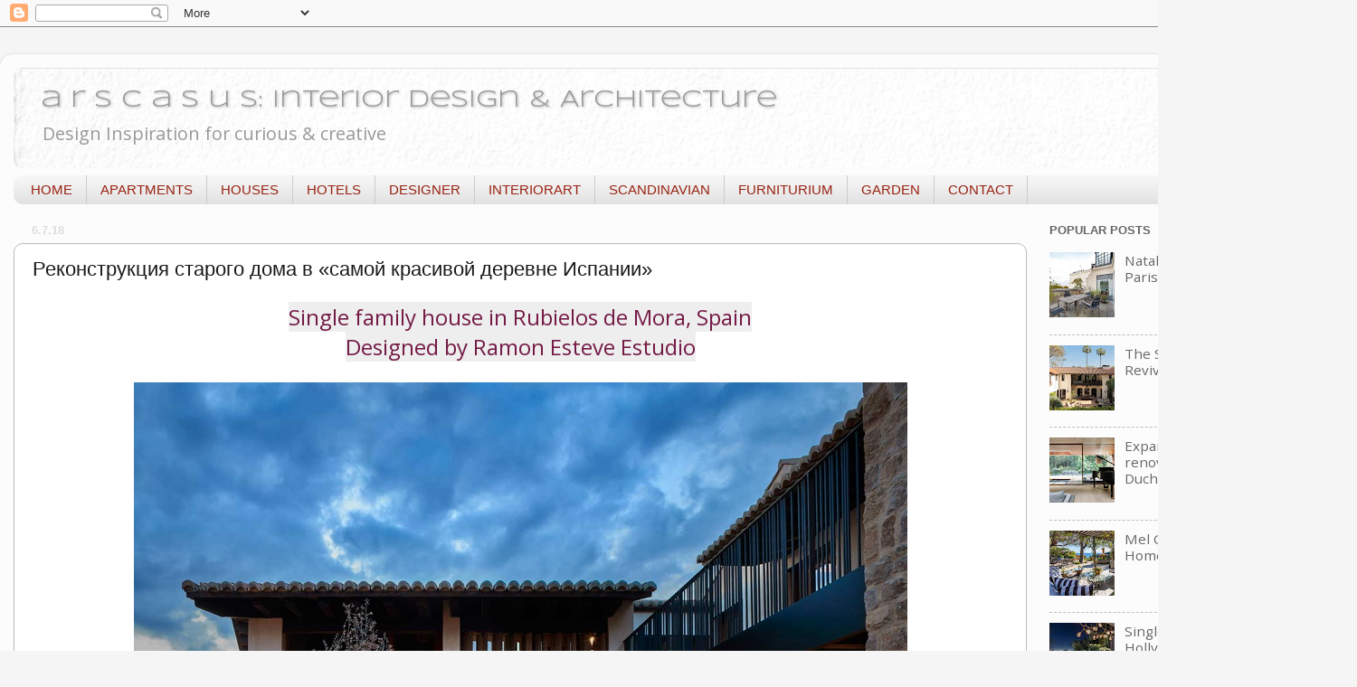

--- FILE ---
content_type: text/html; charset=UTF-8
request_url: https://www.arscasus.com/2018/07/blog-post_6.html
body_size: 27005
content:
<!DOCTYPE html>
<html class='v2' dir='ltr' xmlns='http://www.w3.org/1999/xhtml' xmlns:b='http://www.google.com/2005/gml/b' xmlns:data='http://www.google.com/2005/gml/data' xmlns:expr='http://www.google.com/2005/gml/expr'>
<head>
<link href='https://www.blogger.com/static/v1/widgets/335934321-css_bundle_v2.css' rel='stylesheet' type='text/css'/>
<meta content='width=1100' name='viewport'/>
<meta content='text/html; charset=UTF-8' http-equiv='Content-Type'/>
<meta content='blogger' name='generator'/>
<link href='https://www.arscasus.com/favicon.ico' rel='icon' type='image/x-icon'/>
<link href='https://www.arscasus.com/2018/07/blog-post_6.html' rel='canonical'/>
<link rel="alternate" type="application/atom+xml" title="a r s c a s u s:  Interior Design &amp; Architecture - Atom" href="https://www.arscasus.com/feeds/posts/default" />
<link rel="alternate" type="application/rss+xml" title="a r s c a s u s:  Interior Design &amp; Architecture - RSS" href="https://www.arscasus.com/feeds/posts/default?alt=rss" />
<link rel="service.post" type="application/atom+xml" title="a r s c a s u s:  Interior Design &amp; Architecture - Atom" href="https://www.blogger.com/feeds/907342486410007299/posts/default" />

<link rel="alternate" type="application/atom+xml" title="a r s c a s u s:  Interior Design &amp; Architecture - Atom" href="https://www.arscasus.com/feeds/5237198875090279013/comments/default" />
<!--Can't find substitution for tag [blog.ieCssRetrofitLinks]-->
<link href='https://blogger.googleusercontent.com/img/b/R29vZ2xl/AVvXsEiAtowDO5wN-UmSyhWQHXz9priLvqjpfGhAhPi_68MRXW_LHFQZyPRB0try3iV9Ru5AmMpKiYtX2ZrCN3d2zEs8IrQV6ePWz8o1OsjBnreausiUkIR9eSPHQ0E3E9qqyZHee3PAfbURhy0/s1600/00-Casa-Pu-ESt.jpg' rel='image_src'/>
<meta content='https://www.arscasus.com/2018/07/blog-post_6.html' property='og:url'/>
<meta content='Реконструкция старого дома в «самой красивой деревне Испании»' property='og:title'/>
<meta content='  Single family house in Rubielos de Mora, Spain   Designed by Ramon Esteve Estudio         &gt;&gt;&gt;  ' property='og:description'/>
<meta content='https://blogger.googleusercontent.com/img/b/R29vZ2xl/AVvXsEiAtowDO5wN-UmSyhWQHXz9priLvqjpfGhAhPi_68MRXW_LHFQZyPRB0try3iV9Ru5AmMpKiYtX2ZrCN3d2zEs8IrQV6ePWz8o1OsjBnreausiUkIR9eSPHQ0E3E9qqyZHee3PAfbURhy0/w1200-h630-p-k-no-nu/00-Casa-Pu-ESt.jpg' property='og:image'/>
<title>a r s c a s u s:  Interior Design &amp; Architecture: Реконструкция старого дома в &#171;самой красивой деревне Испании&#187;</title>
<style type='text/css'>@font-face{font-family:'Open Sans';font-style:normal;font-weight:400;font-stretch:100%;font-display:swap;src:url(//fonts.gstatic.com/s/opensans/v44/memSYaGs126MiZpBA-UvWbX2vVnXBbObj2OVZyOOSr4dVJWUgsjZ0B4taVIUwaEQbjB_mQ.woff2)format('woff2');unicode-range:U+0460-052F,U+1C80-1C8A,U+20B4,U+2DE0-2DFF,U+A640-A69F,U+FE2E-FE2F;}@font-face{font-family:'Open Sans';font-style:normal;font-weight:400;font-stretch:100%;font-display:swap;src:url(//fonts.gstatic.com/s/opensans/v44/memSYaGs126MiZpBA-UvWbX2vVnXBbObj2OVZyOOSr4dVJWUgsjZ0B4kaVIUwaEQbjB_mQ.woff2)format('woff2');unicode-range:U+0301,U+0400-045F,U+0490-0491,U+04B0-04B1,U+2116;}@font-face{font-family:'Open Sans';font-style:normal;font-weight:400;font-stretch:100%;font-display:swap;src:url(//fonts.gstatic.com/s/opensans/v44/memSYaGs126MiZpBA-UvWbX2vVnXBbObj2OVZyOOSr4dVJWUgsjZ0B4saVIUwaEQbjB_mQ.woff2)format('woff2');unicode-range:U+1F00-1FFF;}@font-face{font-family:'Open Sans';font-style:normal;font-weight:400;font-stretch:100%;font-display:swap;src:url(//fonts.gstatic.com/s/opensans/v44/memSYaGs126MiZpBA-UvWbX2vVnXBbObj2OVZyOOSr4dVJWUgsjZ0B4jaVIUwaEQbjB_mQ.woff2)format('woff2');unicode-range:U+0370-0377,U+037A-037F,U+0384-038A,U+038C,U+038E-03A1,U+03A3-03FF;}@font-face{font-family:'Open Sans';font-style:normal;font-weight:400;font-stretch:100%;font-display:swap;src:url(//fonts.gstatic.com/s/opensans/v44/memSYaGs126MiZpBA-UvWbX2vVnXBbObj2OVZyOOSr4dVJWUgsjZ0B4iaVIUwaEQbjB_mQ.woff2)format('woff2');unicode-range:U+0307-0308,U+0590-05FF,U+200C-2010,U+20AA,U+25CC,U+FB1D-FB4F;}@font-face{font-family:'Open Sans';font-style:normal;font-weight:400;font-stretch:100%;font-display:swap;src:url(//fonts.gstatic.com/s/opensans/v44/memSYaGs126MiZpBA-UvWbX2vVnXBbObj2OVZyOOSr4dVJWUgsjZ0B5caVIUwaEQbjB_mQ.woff2)format('woff2');unicode-range:U+0302-0303,U+0305,U+0307-0308,U+0310,U+0312,U+0315,U+031A,U+0326-0327,U+032C,U+032F-0330,U+0332-0333,U+0338,U+033A,U+0346,U+034D,U+0391-03A1,U+03A3-03A9,U+03B1-03C9,U+03D1,U+03D5-03D6,U+03F0-03F1,U+03F4-03F5,U+2016-2017,U+2034-2038,U+203C,U+2040,U+2043,U+2047,U+2050,U+2057,U+205F,U+2070-2071,U+2074-208E,U+2090-209C,U+20D0-20DC,U+20E1,U+20E5-20EF,U+2100-2112,U+2114-2115,U+2117-2121,U+2123-214F,U+2190,U+2192,U+2194-21AE,U+21B0-21E5,U+21F1-21F2,U+21F4-2211,U+2213-2214,U+2216-22FF,U+2308-230B,U+2310,U+2319,U+231C-2321,U+2336-237A,U+237C,U+2395,U+239B-23B7,U+23D0,U+23DC-23E1,U+2474-2475,U+25AF,U+25B3,U+25B7,U+25BD,U+25C1,U+25CA,U+25CC,U+25FB,U+266D-266F,U+27C0-27FF,U+2900-2AFF,U+2B0E-2B11,U+2B30-2B4C,U+2BFE,U+3030,U+FF5B,U+FF5D,U+1D400-1D7FF,U+1EE00-1EEFF;}@font-face{font-family:'Open Sans';font-style:normal;font-weight:400;font-stretch:100%;font-display:swap;src:url(//fonts.gstatic.com/s/opensans/v44/memSYaGs126MiZpBA-UvWbX2vVnXBbObj2OVZyOOSr4dVJWUgsjZ0B5OaVIUwaEQbjB_mQ.woff2)format('woff2');unicode-range:U+0001-000C,U+000E-001F,U+007F-009F,U+20DD-20E0,U+20E2-20E4,U+2150-218F,U+2190,U+2192,U+2194-2199,U+21AF,U+21E6-21F0,U+21F3,U+2218-2219,U+2299,U+22C4-22C6,U+2300-243F,U+2440-244A,U+2460-24FF,U+25A0-27BF,U+2800-28FF,U+2921-2922,U+2981,U+29BF,U+29EB,U+2B00-2BFF,U+4DC0-4DFF,U+FFF9-FFFB,U+10140-1018E,U+10190-1019C,U+101A0,U+101D0-101FD,U+102E0-102FB,U+10E60-10E7E,U+1D2C0-1D2D3,U+1D2E0-1D37F,U+1F000-1F0FF,U+1F100-1F1AD,U+1F1E6-1F1FF,U+1F30D-1F30F,U+1F315,U+1F31C,U+1F31E,U+1F320-1F32C,U+1F336,U+1F378,U+1F37D,U+1F382,U+1F393-1F39F,U+1F3A7-1F3A8,U+1F3AC-1F3AF,U+1F3C2,U+1F3C4-1F3C6,U+1F3CA-1F3CE,U+1F3D4-1F3E0,U+1F3ED,U+1F3F1-1F3F3,U+1F3F5-1F3F7,U+1F408,U+1F415,U+1F41F,U+1F426,U+1F43F,U+1F441-1F442,U+1F444,U+1F446-1F449,U+1F44C-1F44E,U+1F453,U+1F46A,U+1F47D,U+1F4A3,U+1F4B0,U+1F4B3,U+1F4B9,U+1F4BB,U+1F4BF,U+1F4C8-1F4CB,U+1F4D6,U+1F4DA,U+1F4DF,U+1F4E3-1F4E6,U+1F4EA-1F4ED,U+1F4F7,U+1F4F9-1F4FB,U+1F4FD-1F4FE,U+1F503,U+1F507-1F50B,U+1F50D,U+1F512-1F513,U+1F53E-1F54A,U+1F54F-1F5FA,U+1F610,U+1F650-1F67F,U+1F687,U+1F68D,U+1F691,U+1F694,U+1F698,U+1F6AD,U+1F6B2,U+1F6B9-1F6BA,U+1F6BC,U+1F6C6-1F6CF,U+1F6D3-1F6D7,U+1F6E0-1F6EA,U+1F6F0-1F6F3,U+1F6F7-1F6FC,U+1F700-1F7FF,U+1F800-1F80B,U+1F810-1F847,U+1F850-1F859,U+1F860-1F887,U+1F890-1F8AD,U+1F8B0-1F8BB,U+1F8C0-1F8C1,U+1F900-1F90B,U+1F93B,U+1F946,U+1F984,U+1F996,U+1F9E9,U+1FA00-1FA6F,U+1FA70-1FA7C,U+1FA80-1FA89,U+1FA8F-1FAC6,U+1FACE-1FADC,U+1FADF-1FAE9,U+1FAF0-1FAF8,U+1FB00-1FBFF;}@font-face{font-family:'Open Sans';font-style:normal;font-weight:400;font-stretch:100%;font-display:swap;src:url(//fonts.gstatic.com/s/opensans/v44/memSYaGs126MiZpBA-UvWbX2vVnXBbObj2OVZyOOSr4dVJWUgsjZ0B4vaVIUwaEQbjB_mQ.woff2)format('woff2');unicode-range:U+0102-0103,U+0110-0111,U+0128-0129,U+0168-0169,U+01A0-01A1,U+01AF-01B0,U+0300-0301,U+0303-0304,U+0308-0309,U+0323,U+0329,U+1EA0-1EF9,U+20AB;}@font-face{font-family:'Open Sans';font-style:normal;font-weight:400;font-stretch:100%;font-display:swap;src:url(//fonts.gstatic.com/s/opensans/v44/memSYaGs126MiZpBA-UvWbX2vVnXBbObj2OVZyOOSr4dVJWUgsjZ0B4uaVIUwaEQbjB_mQ.woff2)format('woff2');unicode-range:U+0100-02BA,U+02BD-02C5,U+02C7-02CC,U+02CE-02D7,U+02DD-02FF,U+0304,U+0308,U+0329,U+1D00-1DBF,U+1E00-1E9F,U+1EF2-1EFF,U+2020,U+20A0-20AB,U+20AD-20C0,U+2113,U+2C60-2C7F,U+A720-A7FF;}@font-face{font-family:'Open Sans';font-style:normal;font-weight:400;font-stretch:100%;font-display:swap;src:url(//fonts.gstatic.com/s/opensans/v44/memSYaGs126MiZpBA-UvWbX2vVnXBbObj2OVZyOOSr4dVJWUgsjZ0B4gaVIUwaEQbjA.woff2)format('woff2');unicode-range:U+0000-00FF,U+0131,U+0152-0153,U+02BB-02BC,U+02C6,U+02DA,U+02DC,U+0304,U+0308,U+0329,U+2000-206F,U+20AC,U+2122,U+2191,U+2193,U+2212,U+2215,U+FEFF,U+FFFD;}@font-face{font-family:'Syncopate';font-style:normal;font-weight:400;font-display:swap;src:url(//fonts.gstatic.com/s/syncopate/v24/pe0sMIuPIYBCpEV5eFdCC_e_Kdxic2wp.woff2)format('woff2');unicode-range:U+0100-02BA,U+02BD-02C5,U+02C7-02CC,U+02CE-02D7,U+02DD-02FF,U+0304,U+0308,U+0329,U+1D00-1DBF,U+1E00-1E9F,U+1EF2-1EFF,U+2020,U+20A0-20AB,U+20AD-20C0,U+2113,U+2C60-2C7F,U+A720-A7FF;}@font-face{font-family:'Syncopate';font-style:normal;font-weight:400;font-display:swap;src:url(//fonts.gstatic.com/s/syncopate/v24/pe0sMIuPIYBCpEV5eFdCBfe_Kdxicw.woff2)format('woff2');unicode-range:U+0000-00FF,U+0131,U+0152-0153,U+02BB-02BC,U+02C6,U+02DA,U+02DC,U+0304,U+0308,U+0329,U+2000-206F,U+20AC,U+2122,U+2191,U+2193,U+2212,U+2215,U+FEFF,U+FFFD;}</style>
<style id='page-skin-1' type='text/css'><!--
/*-----------------------------------------------
Blogger Template Style
Name:     Picture Window
Designer: Blogger
URL:      www.blogger.com
----------------------------------------------- */
/* Variable definitions
====================
<Variable name="keycolor" description="Main Color" type="color" default="#1a222a"/>
<Variable name="body.background" description="Body Background" type="background"
color="#f5f5f5" default="#111111 url(//themes.googleusercontent.com/image?id=1OACCYOE0-eoTRTfsBuX1NMN9nz599ufI1Jh0CggPFA_sK80AGkIr8pLtYRpNUKPmwtEa) repeat-x fixed top center"/>
<Group description="Page Text" selector="body">
<Variable name="body.font" description="Font" type="font"
default="normal normal 15px Arial, Tahoma, Helvetica, FreeSans, sans-serif"/>
<Variable name="body.text.color" description="Text Color" type="color" default="#333333"/>
</Group>
<Group description="Backgrounds" selector=".body-fauxcolumns-outer">
<Variable name="body.background.color" description="Outer Background" type="color" default="#296695"/>
<Variable name="header.background.color" description="Header Background" type="color" default="transparent"/>
<Variable name="post.background.color" description="Post Background" type="color" default="#ffffff"/>
</Group>
<Group description="Links" selector=".main-outer">
<Variable name="link.color" description="Link Color" type="color" default="#336699"/>
<Variable name="link.visited.color" description="Visited Color" type="color" default="#6699cc"/>
<Variable name="link.hover.color" description="Hover Color" type="color" default="#33aaff"/>
</Group>
<Group description="Blog Title" selector=".header h1">
<Variable name="header.font" description="Title Font" type="font"
default="normal normal 36px Arial, Tahoma, Helvetica, FreeSans, sans-serif"/>
<Variable name="header.text.color" description="Text Color" type="color" default="#ffffff" />
</Group>
<Group description="Tabs Text" selector=".tabs-inner .widget li a">
<Variable name="tabs.font" description="Font" type="font"
default="normal normal 15px Arial, Tahoma, Helvetica, FreeSans, sans-serif"/>
<Variable name="tabs.text.color" description="Text Color" type="color" default="#ffffff"/>
<Variable name="tabs.selected.text.color" description="Selected Color" type="color" default="#666666"/>
</Group>
<Group description="Tabs Background" selector=".tabs-outer .PageList">
<Variable name="tabs.background.color" description="Background Color" type="color" default="transparent"/>
<Variable name="tabs.selected.background.color" description="Selected Color" type="color" default="transparent"/>
<Variable name="tabs.separator.color" description="Separator Color" type="color" default="transparent"/>
</Group>
<Group description="Post Title" selector="h3.post-title, .comments h4">
<Variable name="post.title.font" description="Title Font" type="font"
default="normal normal 18px Arial, Tahoma, Helvetica, FreeSans, sans-serif"/>
</Group>
<Group description="Date Header" selector=".date-header">
<Variable name="date.header.color" description="Text Color" type="color" default="#191919"/>
</Group>
<Group description="Post" selector=".post">
<Variable name="post.footer.text.color" description="Footer Text Color" type="color" default="#999999"/>
<Variable name="post.border.color" description="Border Color" type="color" default="#dddddd"/>
</Group>
<Group description="Gadgets" selector="h2">
<Variable name="widget.title.font" description="Title Font" type="font"
default="bold normal 13px Arial, Tahoma, Helvetica, FreeSans, sans-serif"/>
<Variable name="widget.title.text.color" description="Title Color" type="color" default="#888888"/>
</Group>
<Group description="Footer" selector=".footer-outer">
<Variable name="footer.text.color" description="Text Color" type="color" default="#cccccc"/>
<Variable name="footer.widget.title.text.color" description="Gadget Title Color" type="color" default="#aaaaaa"/>
</Group>
<Group description="Footer Links" selector=".footer-outer">
<Variable name="footer.link.color" description="Link Color" type="color" default="#99ccee"/>
<Variable name="footer.link.visited.color" description="Visited Color" type="color" default="#77aaee"/>
<Variable name="footer.link.hover.color" description="Hover Color" type="color" default="#33aaff"/>
</Group>
<Variable name="content.margin" description="Content Margin Top" type="length" default="20px" min="0" max="100px"/>
<Variable name="content.padding" description="Content Padding" type="length" default="0" min="0" max="100px"/>
<Variable name="content.background" description="Content Background" type="background"
default="transparent none repeat scroll top left"/>
<Variable name="content.border.radius" description="Content Border Radius" type="length" default="0" min="0" max="100px"/>
<Variable name="content.shadow.spread" description="Content Shadow Spread" type="length" default="0" min="0" max="100px"/>
<Variable name="header.padding" description="Header Padding" type="length" default="0" min="0" max="100px"/>
<Variable name="header.background.gradient" description="Header Gradient" type="url"
default="none"/>
<Variable name="header.border.radius" description="Header Border Radius" type="length" default="0" min="0" max="100px"/>
<Variable name="main.border.radius.top" description="Main Border Radius" type="length" default="20px" min="0" max="100px"/>
<Variable name="footer.border.radius.top" description="Footer Border Radius Top" type="length" default="0" min="0" max="100px"/>
<Variable name="footer.border.radius.bottom" description="Footer Border Radius Bottom" type="length" default="20px" min="0" max="100px"/>
<Variable name="region.shadow.spread" description="Main and Footer Shadow Spread" type="length" default="3px" min="0" max="100px"/>
<Variable name="region.shadow.offset" description="Main and Footer Shadow Offset" type="length" default="1px" min="-50px" max="50px"/>
<Variable name="tabs.background.gradient" description="Tab Background Gradient" type="url" default="none"/>
<Variable name="tab.selected.background.gradient" description="Selected Tab Background" type="url"
default="url(https://resources.blogblog.com/blogblog/data/1kt/transparent/white80.png)"/>
<Variable name="tab.background" description="Tab Background" type="background"
default="transparent url(https://resources.blogblog.com/blogblog/data/1kt/transparent/black50.png) repeat scroll top left"/>
<Variable name="tab.border.radius" description="Tab Border Radius" type="length" default="10px" min="0" max="100px"/>
<Variable name="tab.first.border.radius" description="First Tab Border Radius" type="length" default="10px" min="0" max="100px"/>
<Variable name="tabs.border.radius" description="Tabs Border Radius" type="length" default="0" min="0" max="100px"/>
<Variable name="tabs.spacing" description="Tab Spacing" type="length" default=".25em" min="0" max="10em"/>
<Variable name="tabs.margin.bottom" description="Tab Margin Bottom" type="length" default="0" min="0" max="100px"/>
<Variable name="tabs.margin.sides" description="Tab Margin Sides" type="length" default="20px" min="0" max="100px"/>
<Variable name="main.background" description="Main Background" type="background"
default="transparent url(https://resources.blogblog.com/blogblog/data/1kt/transparent/white80.png) repeat scroll top left"/>
<Variable name="main.padding.sides" description="Main Padding Sides" type="length" default="20px" min="0" max="100px"/>
<Variable name="footer.background" description="Footer Background" type="background"
default="transparent url(https://resources.blogblog.com/blogblog/data/1kt/transparent/black50.png) repeat scroll top left"/>
<Variable name="post.margin.sides" description="Post Margin Sides" type="length" default="-20px" min="-50px" max="50px"/>
<Variable name="post.border.radius" description="Post Border Radius" type="length" default="5px" min="0" max="100px"/>
<Variable name="widget.title.text.transform" description="Widget Title Text Transform" type="string" default="uppercase"/>
<Variable name="mobile.background.overlay" description="Mobile Background Overlay" type="string"
default="transparent none repeat scroll top left"/>
<Variable name="startSide" description="Side where text starts in blog language" type="automatic" default="left"/>
<Variable name="endSide" description="Side where text ends in blog language" type="automatic" default="right"/>
*/
/* Content
----------------------------------------------- */
body {
font: normal normal 17px Open Sans;
color: #191919;
background: #f5f5f5 none no-repeat scroll center center;
}
html body .region-inner {
min-width: 0;
max-width: 100%;
width: auto;
}
.content-outer {
font-size: 90%;
}
a:link {
text-decoration:none;
color: #666666;
}
a:visited {
text-decoration:none;
color: #3d3d3d;
}
a:hover {
text-decoration:underline;
color: #cc4411;
}
.content-outer {
background: transparent url(https://resources.blogblog.com/blogblog/data/1kt/transparent/white80.png) repeat scroll top left;
-moz-border-radius: 15px;
-webkit-border-radius: 15px;
-goog-ms-border-radius: 15px;
border-radius: 15px;
-moz-box-shadow: 0 0 3px rgba(0, 0, 0, .15);
-webkit-box-shadow: 0 0 3px rgba(0, 0, 0, .15);
-goog-ms-box-shadow: 0 0 3px rgba(0, 0, 0, .15);
box-shadow: 0 0 3px rgba(0, 0, 0, .15);
margin: 30px auto;
}
.content-inner {
padding: 15px;
}
/* Header
----------------------------------------------- */
.header-outer {
background: #dddddd url(https://resources.blogblog.com/blogblog/data/1kt/transparent/header_gradient_shade.png) repeat-x scroll top left;
_background-image: none;
color: #999999;
-moz-border-radius: 10px;
-webkit-border-radius: 10px;
-goog-ms-border-radius: 10px;
border-radius: 10px;
}
.Header img, .Header #header-inner {
-moz-border-radius: 10px;
-webkit-border-radius: 10px;
-goog-ms-border-radius: 10px;
border-radius: 10px;
}
.header-inner .Header .titlewrapper,
.header-inner .Header .descriptionwrapper {
padding-left: 30px;
padding-right: 30px;
}
.Header h1 {
font: normal normal 26px Syncopate;
text-shadow: 1px 1px 3px rgba(0, 0, 0, 0.3);
}
.Header h1 a {
color: #999999;
}
.Header .description {
font-size: 130%;
}
/* Tabs
----------------------------------------------- */
.tabs-inner {
margin: .5em 0 0;
padding: 0;
}
.tabs-inner .section {
margin: 0;
}
.tabs-inner .widget ul {
padding: 0;
background: #f5f5f5 url(https://resources.blogblog.com/blogblog/data/1kt/transparent/tabs_gradient_shade.png) repeat scroll bottom;
-moz-border-radius: 10px;
-webkit-border-radius: 10px;
-goog-ms-border-radius: 10px;
border-radius: 10px;
}
.tabs-inner .widget li {
border: none;
}
.tabs-inner .widget li a {
display: inline-block;
padding: .5em 1em;
margin-right: 0;
color: #992211;
font: normal normal 15px Arial, Tahoma, Helvetica, FreeSans, sans-serif;
-moz-border-radius: 0 0 0 0;
-webkit-border-top-left-radius: 0;
-webkit-border-top-right-radius: 0;
-goog-ms-border-radius: 0 0 0 0;
border-radius: 0 0 0 0;
background: transparent none no-repeat scroll top left;
border-right: 1px solid #cccccc;
}
.tabs-inner .widget li:first-child a {
padding-left: 1.25em;
-moz-border-radius-topleft: 10px;
-moz-border-radius-bottomleft: 10px;
-webkit-border-top-left-radius: 10px;
-webkit-border-bottom-left-radius: 10px;
-goog-ms-border-top-left-radius: 10px;
-goog-ms-border-bottom-left-radius: 10px;
border-top-left-radius: 10px;
border-bottom-left-radius: 10px;
}
.tabs-inner .widget li.selected a,
.tabs-inner .widget li a:hover {
position: relative;
z-index: 1;
background: #ffffff url(https://resources.blogblog.com/blogblog/data/1kt/transparent/tabs_gradient_shade.png) repeat scroll bottom;
color: #000000;
-moz-box-shadow: 0 0 0 rgba(0, 0, 0, .15);
-webkit-box-shadow: 0 0 0 rgba(0, 0, 0, .15);
-goog-ms-box-shadow: 0 0 0 rgba(0, 0, 0, .15);
box-shadow: 0 0 0 rgba(0, 0, 0, .15);
}
/* Headings
----------------------------------------------- */
h2 {
font: bold normal 13px Arial, Tahoma, Helvetica, FreeSans, sans-serif;
text-transform: uppercase;
color: #666666;
margin: .5em 0;
}
/* Main
----------------------------------------------- */
.main-outer {
background: transparent none repeat scroll top center;
-moz-border-radius: 0 0 0 0;
-webkit-border-top-left-radius: 0;
-webkit-border-top-right-radius: 0;
-webkit-border-bottom-left-radius: 0;
-webkit-border-bottom-right-radius: 0;
-goog-ms-border-radius: 0 0 0 0;
border-radius: 0 0 0 0;
-moz-box-shadow: 0 0 0 rgba(0, 0, 0, .15);
-webkit-box-shadow: 0 0 0 rgba(0, 0, 0, .15);
-goog-ms-box-shadow: 0 0 0 rgba(0, 0, 0, .15);
box-shadow: 0 0 0 rgba(0, 0, 0, .15);
}
.main-inner {
padding: 15px 5px 20px;
}
.main-inner .column-center-inner {
padding: 0 0;
}
.main-inner .column-left-inner {
padding-left: 0;
}
.main-inner .column-right-inner {
padding-right: 0;
}
/* Posts
----------------------------------------------- */
h3.post-title {
margin: 0;
font: normal normal 22px Arial, Tahoma, Helvetica, FreeSans, sans-serif;
}
.comments h4 {
margin: 1em 0 0;
font: normal normal 22px Arial, Tahoma, Helvetica, FreeSans, sans-serif;
}
.date-header span {
color: #dddddd;
}
.post-outer {
background-color: #ffffff;
border: solid 1px #bbbbbb;
-moz-border-radius: 10px;
-webkit-border-radius: 10px;
border-radius: 10px;
-goog-ms-border-radius: 10px;
padding: 15px 20px;
margin: 0 -20px 20px;
}
.post-body {
line-height: 1.4;
font-size: 110%;
position: relative;
}
.post-header {
margin: 0 0 1.5em;
color: #999999;
line-height: 1.6;
}
.post-footer {
margin: .5em 0 0;
color: #999999;
line-height: 1.6;
}
#blog-pager {
font-size: 140%
}
#comments .comment-author {
padding-top: 1.5em;
border-top: dashed 1px #ccc;
border-top: dashed 1px rgba(128, 128, 128, .5);
background-position: 0 1.5em;
}
#comments .comment-author:first-child {
padding-top: 0;
border-top: none;
}
.avatar-image-container {
margin: .2em 0 0;
}
/* Comments
----------------------------------------------- */
.comments .comments-content .icon.blog-author {
background-repeat: no-repeat;
background-image: url([data-uri]);
}
.comments .comments-content .loadmore a {
border-top: 1px solid #cc4411;
border-bottom: 1px solid #cc4411;
}
.comments .continue {
border-top: 2px solid #cc4411;
}
/* Widgets
----------------------------------------------- */
.widget ul, .widget #ArchiveList ul.flat {
padding: 0;
list-style: none;
}
.widget ul li, .widget #ArchiveList ul.flat li {
border-top: dashed 1px #ccc;
border-top: dashed 1px rgba(128, 128, 128, .5);
}
.widget ul li:first-child, .widget #ArchiveList ul.flat li:first-child {
border-top: none;
}
.widget .post-body ul {
list-style: disc;
}
.widget .post-body ul li {
border: none;
}
/* Footer
----------------------------------------------- */
.footer-outer {
color:#eeeeee;
background: transparent url(https://resources.blogblog.com/blogblog/data/1kt/transparent/black50.png) repeat scroll top left;
-moz-border-radius: 10px 10px 10px 10px;
-webkit-border-top-left-radius: 10px;
-webkit-border-top-right-radius: 10px;
-webkit-border-bottom-left-radius: 10px;
-webkit-border-bottom-right-radius: 10px;
-goog-ms-border-radius: 10px 10px 10px 10px;
border-radius: 10px 10px 10px 10px;
-moz-box-shadow: 0 0 0 rgba(0, 0, 0, .15);
-webkit-box-shadow: 0 0 0 rgba(0, 0, 0, .15);
-goog-ms-box-shadow: 0 0 0 rgba(0, 0, 0, .15);
box-shadow: 0 0 0 rgba(0, 0, 0, .15);
}
.footer-inner {
padding: 10px 5px 20px;
}
.footer-outer a {
color: #ffffdd;
}
.footer-outer a:visited {
color: #cccc99;
}
.footer-outer a:hover {
color: #ffffff;
}
.footer-outer .widget h2 {
color: #bbbbbb;
}
/* Mobile
----------------------------------------------- */
html body.mobile {
height: auto;
}
html body.mobile {
min-height: 480px;
background-size: 100% auto;
}
.mobile .body-fauxcolumn-outer {
background: transparent none repeat scroll top left;
}
html .mobile .mobile-date-outer, html .mobile .blog-pager {
border-bottom: none;
background: transparent none repeat scroll top center;
margin-bottom: 10px;
}
.mobile .date-outer {
background: transparent none repeat scroll top center;
}
.mobile .header-outer, .mobile .main-outer,
.mobile .post-outer, .mobile .footer-outer {
-moz-border-radius: 0;
-webkit-border-radius: 0;
-goog-ms-border-radius: 0;
border-radius: 0;
}
.mobile .content-outer,
.mobile .main-outer,
.mobile .post-outer {
background: inherit;
border: none;
}
.mobile .content-outer {
font-size: 100%;
}
.mobile-link-button {
background-color: #666666;
}
.mobile-link-button a:link, .mobile-link-button a:visited {
color: #ffffff;
}
.mobile-index-contents {
color: #191919;
}
.mobile .tabs-inner .PageList .widget-content {
background: #ffffff url(https://resources.blogblog.com/blogblog/data/1kt/transparent/tabs_gradient_shade.png) repeat scroll bottom;
color: #000000;
}
.mobile .tabs-inner .PageList .widget-content .pagelist-arrow {
border-left: 1px solid #cccccc;
}

--></style>
<style id='template-skin-1' type='text/css'><!--
body {
min-width: 1500px;
}
.content-outer, .content-fauxcolumn-outer, .region-inner {
min-width: 1500px;
max-width: 1500px;
_width: 1500px;
}
.main-inner .columns {
padding-left: 0px;
padding-right: 350px;
}
.main-inner .fauxcolumn-center-outer {
left: 0px;
right: 350px;
/* IE6 does not respect left and right together */
_width: expression(this.parentNode.offsetWidth -
parseInt("0px") -
parseInt("350px") + 'px');
}
.main-inner .fauxcolumn-left-outer {
width: 0px;
}
.main-inner .fauxcolumn-right-outer {
width: 350px;
}
.main-inner .column-left-outer {
width: 0px;
right: 100%;
margin-left: -0px;
}
.main-inner .column-right-outer {
width: 350px;
margin-right: -350px;
}
#layout {
min-width: 0;
}
#layout .content-outer {
min-width: 0;
width: 800px;
}
#layout .region-inner {
min-width: 0;
width: auto;
}
body#layout div.add_widget {
padding: 8px;
}
body#layout div.add_widget a {
margin-left: 32px;
}
--></style>
<link href='https://www.blogger.com/dyn-css/authorization.css?targetBlogID=907342486410007299&amp;zx=4342b1e7-4d91-4400-b088-fa47801c6ca8' media='none' onload='if(media!=&#39;all&#39;)media=&#39;all&#39;' rel='stylesheet'/><noscript><link href='https://www.blogger.com/dyn-css/authorization.css?targetBlogID=907342486410007299&amp;zx=4342b1e7-4d91-4400-b088-fa47801c6ca8' rel='stylesheet'/></noscript>
<meta name='google-adsense-platform-account' content='ca-host-pub-1556223355139109'/>
<meta name='google-adsense-platform-domain' content='blogspot.com'/>

<!-- data-ad-client=ca-pub-6619609009841654 -->

</head>
<body class='loading'>
<div class='navbar section' id='navbar' name='Navbar'><div class='widget Navbar' data-version='1' id='Navbar1'><script type="text/javascript">
    function setAttributeOnload(object, attribute, val) {
      if(window.addEventListener) {
        window.addEventListener('load',
          function(){ object[attribute] = val; }, false);
      } else {
        window.attachEvent('onload', function(){ object[attribute] = val; });
      }
    }
  </script>
<div id="navbar-iframe-container"></div>
<script type="text/javascript" src="https://apis.google.com/js/platform.js"></script>
<script type="text/javascript">
      gapi.load("gapi.iframes:gapi.iframes.style.bubble", function() {
        if (gapi.iframes && gapi.iframes.getContext) {
          gapi.iframes.getContext().openChild({
              url: 'https://www.blogger.com/navbar/907342486410007299?po\x3d5237198875090279013\x26origin\x3dhttps://www.arscasus.com',
              where: document.getElementById("navbar-iframe-container"),
              id: "navbar-iframe"
          });
        }
      });
    </script><script type="text/javascript">
(function() {
var script = document.createElement('script');
script.type = 'text/javascript';
script.src = '//pagead2.googlesyndication.com/pagead/js/google_top_exp.js';
var head = document.getElementsByTagName('head')[0];
if (head) {
head.appendChild(script);
}})();
</script>
</div></div>
<div class='body-fauxcolumns'>
<div class='fauxcolumn-outer body-fauxcolumn-outer'>
<div class='cap-top'>
<div class='cap-left'></div>
<div class='cap-right'></div>
</div>
<div class='fauxborder-left'>
<div class='fauxborder-right'></div>
<div class='fauxcolumn-inner'>
</div>
</div>
<div class='cap-bottom'>
<div class='cap-left'></div>
<div class='cap-right'></div>
</div>
</div>
</div>
<div class='content'>
<div class='content-fauxcolumns'>
<div class='fauxcolumn-outer content-fauxcolumn-outer'>
<div class='cap-top'>
<div class='cap-left'></div>
<div class='cap-right'></div>
</div>
<div class='fauxborder-left'>
<div class='fauxborder-right'></div>
<div class='fauxcolumn-inner'>
</div>
</div>
<div class='cap-bottom'>
<div class='cap-left'></div>
<div class='cap-right'></div>
</div>
</div>
</div>
<div class='content-outer'>
<div class='content-cap-top cap-top'>
<div class='cap-left'></div>
<div class='cap-right'></div>
</div>
<div class='fauxborder-left content-fauxborder-left'>
<div class='fauxborder-right content-fauxborder-right'></div>
<div class='content-inner'>
<header>
<div class='header-outer'>
<div class='header-cap-top cap-top'>
<div class='cap-left'></div>
<div class='cap-right'></div>
</div>
<div class='fauxborder-left header-fauxborder-left'>
<div class='fauxborder-right header-fauxborder-right'></div>
<div class='region-inner header-inner'>
<div class='header section' id='header' name='Header'><div class='widget Header' data-version='1' id='Header1'>
<div id='header-inner' style='background-image: url("https://blogger.googleusercontent.com/img/b/R29vZ2xl/AVvXsEgQS7WTu4kKkhCVkHfpVQ1cViUSmDVCnDqhDF6drkZovLdqY0ExsGKu5cLYBtApaLiu3vW9l1_akPaA7n8OZBJYQ7L1HpEPe1kvBwKRUKaFE-5z1VqOk48cw5T0r-XsMtmWc2RRmAimXiQ/s1455/01.jpg"); background-position: left; width: 1455px; min-height: 110px; _height: 110px; background-repeat: no-repeat; '>
<div class='titlewrapper' style='background: transparent'>
<h1 class='title' style='background: transparent; border-width: 0px'>
<a href='https://www.arscasus.com/'>
a r s c a s u s:  Interior Design &amp; Architecture
</a>
</h1>
</div>
<div class='descriptionwrapper'>
<p class='description'><span>Design Inspiration for curious &amp; creative</span></p>
</div>
</div>
</div></div>
</div>
</div>
<div class='header-cap-bottom cap-bottom'>
<div class='cap-left'></div>
<div class='cap-right'></div>
</div>
</div>
</header>
<div class='tabs-outer'>
<div class='tabs-cap-top cap-top'>
<div class='cap-left'></div>
<div class='cap-right'></div>
</div>
<div class='fauxborder-left tabs-fauxborder-left'>
<div class='fauxborder-right tabs-fauxborder-right'></div>
<div class='region-inner tabs-inner'>
<div class='tabs section' id='crosscol' name='Cross-Column'><div class='widget PageList' data-version='1' id='PageList1'>
<h2>HOME</h2>
<div class='widget-content'>
<ul>
<li>
<a href='http://www.arscasus.com/search/label/'>HOME</a>
</li>
<li>
<a href='http://www.arscasus.com/search/label/apartments'>APARTMENTS</a>
</li>
<li>
<a href='http://www.arscasus.com/search/label/houses'>HOUSES</a>
</li>
<li>
<a href='http://www.arscasus.com/search/label/hotels'>HOTELS</a>
</li>
<li>
<a href='http://www.arscasus.com/search/label/designer'>DESIGNER</a>
</li>
<li>
<a href='http://www.arscasus.com/search/label/interiorart'>INTERIORART</a>
</li>
<li>
<a href='http://www.arscasus.com/search/label/Scandinavian'>SCANDINAVIAN</a>
</li>
<li>
<a href='http://www.arscasus.com/search/label/furniturium'>FURNITURIUM</a>
</li>
<li>
<a href='http://www.arscasus.com/search/label/garden'>GARDEN</a>
</li>
<li>
<a href='http://www.arscasus.com/search/label/contact'>CONTACT</a>
</li>
</ul>
<div class='clear'></div>
</div>
</div></div>
<div class='tabs no-items section' id='crosscol-overflow' name='Cross-Column 2'></div>
</div>
</div>
<div class='tabs-cap-bottom cap-bottom'>
<div class='cap-left'></div>
<div class='cap-right'></div>
</div>
</div>
<div class='main-outer'>
<div class='main-cap-top cap-top'>
<div class='cap-left'></div>
<div class='cap-right'></div>
</div>
<div class='fauxborder-left main-fauxborder-left'>
<div class='fauxborder-right main-fauxborder-right'></div>
<div class='region-inner main-inner'>
<div class='columns fauxcolumns'>
<div class='fauxcolumn-outer fauxcolumn-center-outer'>
<div class='cap-top'>
<div class='cap-left'></div>
<div class='cap-right'></div>
</div>
<div class='fauxborder-left'>
<div class='fauxborder-right'></div>
<div class='fauxcolumn-inner'>
</div>
</div>
<div class='cap-bottom'>
<div class='cap-left'></div>
<div class='cap-right'></div>
</div>
</div>
<div class='fauxcolumn-outer fauxcolumn-left-outer'>
<div class='cap-top'>
<div class='cap-left'></div>
<div class='cap-right'></div>
</div>
<div class='fauxborder-left'>
<div class='fauxborder-right'></div>
<div class='fauxcolumn-inner'>
</div>
</div>
<div class='cap-bottom'>
<div class='cap-left'></div>
<div class='cap-right'></div>
</div>
</div>
<div class='fauxcolumn-outer fauxcolumn-right-outer'>
<div class='cap-top'>
<div class='cap-left'></div>
<div class='cap-right'></div>
</div>
<div class='fauxborder-left'>
<div class='fauxborder-right'></div>
<div class='fauxcolumn-inner'>
</div>
</div>
<div class='cap-bottom'>
<div class='cap-left'></div>
<div class='cap-right'></div>
</div>
</div>
<!-- corrects IE6 width calculation -->
<div class='columns-inner'>
<div class='column-center-outer'>
<div class='column-center-inner'>
<div class='main section' id='main' name='Main'><div class='widget Blog' data-version='1' id='Blog1'>
<div class='blog-posts hfeed'>

          <div class="date-outer">
        
<h2 class='date-header'><span>6.7.18</span></h2>

          <div class="date-posts">
        
<div class='post-outer'>
<div class='post hentry uncustomized-post-template' itemprop='blogPost' itemscope='itemscope' itemtype='http://schema.org/BlogPosting'>
<meta content='https://blogger.googleusercontent.com/img/b/R29vZ2xl/AVvXsEiAtowDO5wN-UmSyhWQHXz9priLvqjpfGhAhPi_68MRXW_LHFQZyPRB0try3iV9Ru5AmMpKiYtX2ZrCN3d2zEs8IrQV6ePWz8o1OsjBnreausiUkIR9eSPHQ0E3E9qqyZHee3PAfbURhy0/s1600/00-Casa-Pu-ESt.jpg' itemprop='image_url'/>
<meta content='907342486410007299' itemprop='blogId'/>
<meta content='5237198875090279013' itemprop='postId'/>
<a name='5237198875090279013'></a>
<h3 class='post-title entry-title' itemprop='name'>
Реконструкция старого дома в &#171;самой красивой деревне Испании&#187;
</h3>
<div class='post-header'>
<div class='post-header-line-1'></div>
</div>
<div class='post-body entry-content' id='post-body-5237198875090279013' itemprop='description articleBody'>
<div dir="ltr" style="text-align: left;" trbidi="on">
<div style="text-align: center;">
<span style="background-color: #eeeeee; color: #741b47; font-size: x-large;">Single family house in Rubielos de Mora, Spain</span></div>
<div style="text-align: center;">
<span style="background-color: #eeeeee; color: #741b47; font-size: x-large;">Designed by Ramon Esteve Estudio</span></div>
<div style="text-align: center;">
<br /></div>
<div class="separator" style="clear: both; text-align: center;">
<a href="https://blogger.googleusercontent.com/img/b/R29vZ2xl/AVvXsEiAtowDO5wN-UmSyhWQHXz9priLvqjpfGhAhPi_68MRXW_LHFQZyPRB0try3iV9Ru5AmMpKiYtX2ZrCN3d2zEs8IrQV6ePWz8o1OsjBnreausiUkIR9eSPHQ0E3E9qqyZHee3PAfbURhy0/s1600/00-Casa-Pu-ESt.jpg" imageanchor="1" style="margin-left: 1em; margin-right: 1em;"><img border="0" data-original-height="678" data-original-width="855" src="https://blogger.googleusercontent.com/img/b/R29vZ2xl/AVvXsEiAtowDO5wN-UmSyhWQHXz9priLvqjpfGhAhPi_68MRXW_LHFQZyPRB0try3iV9Ru5AmMpKiYtX2ZrCN3d2zEs8IrQV6ePWz8o1OsjBnreausiUkIR9eSPHQ0E3E9qqyZHee3PAfbURhy0/s1600/00-Casa-Pu-ESt.jpg" /></a></div>
<div style="text-align: center;">
<br /></div>
<div style="text-align: center;">
<span style="font-size: x-large;"><a href="https://eremass.blogspot.com/2018/07/blog-post_6.html">&gt;&gt;&gt;</a></span></div>
<a name="more"></a><div style="text-align: center;">
Реконструкция и обновление традиционного сельского дома</div>
<div style="text-align: center;">
&nbsp;в Рубьелос-де-Мора (Rubielos de Mora) &#8212; деревне в арагонских Пиренеях</div>
<div style="text-align: center;">
&nbsp; в Испании, которая в 2013 году была названа &#171;самой красивой деревней&nbsp;</div>
<div style="text-align: center;">
в Испании&#187;, а в 1983 году получила премию Europa Nostra.</div>
<div style="text-align: center;">
<br /></div>
<div class="separator" style="clear: both; text-align: center;">
<a href="https://blogger.googleusercontent.com/img/b/R29vZ2xl/AVvXsEgklkEdQ5htSxBwvwjy2eIYUdkgJrcIrq7EFZq702_ByWB7FRfa5tPpCsjgWRQedUUHjR4UYBbiJ_s5oAKRX8lE5lLUGZPW1IpbuFAJLVul6Ei5FwS4TbHTQJ74bp5-vA3QGamiA8jAkI8/s1600/06-Casa-Pu-ESt.jpg" imageanchor="1" style="margin-left: 1em; margin-right: 1em;"><img border="0" data-original-height="930" data-original-width="1026" src="https://blogger.googleusercontent.com/img/b/R29vZ2xl/AVvXsEgklkEdQ5htSxBwvwjy2eIYUdkgJrcIrq7EFZq702_ByWB7FRfa5tPpCsjgWRQedUUHjR4UYBbiJ_s5oAKRX8lE5lLUGZPW1IpbuFAJLVul6Ei5FwS4TbHTQJ74bp5-vA3QGamiA8jAkI8/s1600/06-Casa-Pu-ESt.jpg" /></a></div>
<br />
<div class="separator" style="clear: both; text-align: center;">
<a href="https://blogger.googleusercontent.com/img/b/R29vZ2xl/AVvXsEiQyzDQty3VSaYDXxkD-737Xj-JHtlmEdSzjVg7LcYDBaIiofZxGGUrTIRI_av1Unao0pRYPnHTis1YJ3GzPK1BlDELs8x1rJtDytuwq_7bdUDRyYl3fhGwUIrBzptOT1ImKDbVwRS42ig/s1600/09-Casa-Pu-ESt.jpg" imageanchor="1" style="margin-left: 1em; margin-right: 1em;"><img border="0" data-original-height="930" data-original-width="1026" src="https://blogger.googleusercontent.com/img/b/R29vZ2xl/AVvXsEiQyzDQty3VSaYDXxkD-737Xj-JHtlmEdSzjVg7LcYDBaIiofZxGGUrTIRI_av1Unao0pRYPnHTis1YJ3GzPK1BlDELs8x1rJtDytuwq_7bdUDRyYl3fhGwUIrBzptOT1ImKDbVwRS42ig/s1600/09-Casa-Pu-ESt.jpg" /></a></div>
<div style="text-align: center;">
<br /></div>
<div style="text-align: center;">
Фасад L-образного трёхэтажного дома площадью 641,07 квадратный метр<br />
&nbsp;интергрирован в застройку исторического квартала и сохраняет тепло и уют<br />
традиционного испанского таунхауса. Материалы и строительные конструкции,<br />
&nbsp;используемые при строительстве дома, гармонично увязывают традиционные<br />
&nbsp;методы строительства с современными требованиями комфорта.</div>
<div style="text-align: center;">
<br /></div>
<div class="separator" style="clear: both; text-align: center;">
<a href="https://blogger.googleusercontent.com/img/b/R29vZ2xl/AVvXsEiBkVrdRoOn3rjHqfCHhj7RR4h8W-UlopzECu7oDar2c1d25KMl8XRdy6dQUmyjKmcE4Z4VtiOpiLHo4DY36R6I-ydQdfgwx-nBkUZz7iO0aTJKUxPLgf_Odm4UNKergK9t0s__onKSSVQ/s1600/13-Casa-Pu-ESt.jpg" imageanchor="1" style="margin-left: 1em; margin-right: 1em;"><img border="0" data-original-height="1037" data-original-width="1029" src="https://blogger.googleusercontent.com/img/b/R29vZ2xl/AVvXsEiBkVrdRoOn3rjHqfCHhj7RR4h8W-UlopzECu7oDar2c1d25KMl8XRdy6dQUmyjKmcE4Z4VtiOpiLHo4DY36R6I-ydQdfgwx-nBkUZz7iO0aTJKUxPLgf_Odm4UNKergK9t0s__onKSSVQ/s1600/13-Casa-Pu-ESt.jpg" /></a></div>
<br />
<div class="separator" style="clear: both; text-align: center;">
<a href="https://blogger.googleusercontent.com/img/b/R29vZ2xl/AVvXsEgz2Q_idyQ1zlixP2nYO1-praBZYQ6jBiCVspzg5D00fqZi6-uUOLBohkWb47Tvq2AmjGC-Ia_kUMA5Fof07k341y8quz2C9EopiXGn1XWcV3aHJwX00oM5KN2hwuAwq0tfTSnm-LBYgKg/s1600/15-Casa-Pu-ESt.jpg" imageanchor="1" style="margin-left: 1em; margin-right: 1em;"><img border="0" data-original-height="1122" data-original-width="1029" src="https://blogger.googleusercontent.com/img/b/R29vZ2xl/AVvXsEgz2Q_idyQ1zlixP2nYO1-praBZYQ6jBiCVspzg5D00fqZi6-uUOLBohkWb47Tvq2AmjGC-Ia_kUMA5Fof07k341y8quz2C9EopiXGn1XWcV3aHJwX00oM5KN2hwuAwq0tfTSnm-LBYgKg/s1600/15-Casa-Pu-ESt.jpg" /></a></div>
<br />
<div class="separator" style="clear: both; text-align: center;">
<a href="https://blogger.googleusercontent.com/img/b/R29vZ2xl/AVvXsEhfkjCH9W3CoMaZSmT2Xbr-Givse446W9HFyWTlHXEUB2H9dVThHXd5SXBla9Fxs7A2yNAb_g1IWuCaWVzYydR56qfmt58h7zkrcLdMJH1cUoppjQIJtn_9h2pXzDjfckslIbLavq-Kpi8/s1600/18-Casa-Pu-ESt.jpg" imageanchor="1" style="margin-left: 1em; margin-right: 1em;"><img border="0" data-original-height="1185" data-original-width="1029" src="https://blogger.googleusercontent.com/img/b/R29vZ2xl/AVvXsEhfkjCH9W3CoMaZSmT2Xbr-Givse446W9HFyWTlHXEUB2H9dVThHXd5SXBla9Fxs7A2yNAb_g1IWuCaWVzYydR56qfmt58h7zkrcLdMJH1cUoppjQIJtn_9h2pXzDjfckslIbLavq-Kpi8/s1600/18-Casa-Pu-ESt.jpg" /></a></div>
<br />
<div class="separator" style="clear: both; text-align: center;">
<a href="https://blogger.googleusercontent.com/img/b/R29vZ2xl/AVvXsEhfnkj04hwy_WzyXrFgTJ5ksiEqiTZNlMdHad-Xg1TnjBFQwPSipveYpvpTFHlUj0NAP9BCQtN2ZRJEk-WO_fmWT_iqEG_at1VSImKL_Kc5KxYY1NkYGOD09cfDSWmJkNfpONIBf8rQECg/s1600/19-Casa-Pu-ESt.jpg" imageanchor="1" style="margin-left: 1em; margin-right: 1em;"><img border="0" data-original-height="1022" data-original-width="1026" src="https://blogger.googleusercontent.com/img/b/R29vZ2xl/AVvXsEhfnkj04hwy_WzyXrFgTJ5ksiEqiTZNlMdHad-Xg1TnjBFQwPSipveYpvpTFHlUj0NAP9BCQtN2ZRJEk-WO_fmWT_iqEG_at1VSImKL_Kc5KxYY1NkYGOD09cfDSWmJkNfpONIBf8rQECg/s1600/19-Casa-Pu-ESt.jpg" /></a></div>
<br />
<div class="separator" style="clear: both; text-align: center;">
<a href="https://blogger.googleusercontent.com/img/b/R29vZ2xl/AVvXsEjAz_lw6f0jkq6bFzmM6tX_MusknXs6cIBaQ4RLsgIqsS4RyQfjUdkvsRL3xhH3NcFlgB7eM5X26yC6L-RHG3tXvtKkqPe57EQpsEbVYYqS8fIB5PEf1b9UJ2XCevSRgCfEumzLUrZddtA/s1600/21-Casa-Pu-ESt.jpg" imageanchor="1" style="margin-left: 1em; margin-right: 1em;"><img border="0" data-original-height="1025" data-original-width="1029" src="https://blogger.googleusercontent.com/img/b/R29vZ2xl/AVvXsEjAz_lw6f0jkq6bFzmM6tX_MusknXs6cIBaQ4RLsgIqsS4RyQfjUdkvsRL3xhH3NcFlgB7eM5X26yC6L-RHG3tXvtKkqPe57EQpsEbVYYqS8fIB5PEf1b9UJ2XCevSRgCfEumzLUrZddtA/s1600/21-Casa-Pu-ESt.jpg" /></a></div>
<br />
<div class="separator" style="clear: both; text-align: center;">
<a href="https://blogger.googleusercontent.com/img/b/R29vZ2xl/AVvXsEjgz1PuUNfkaswy2nkF25HxBvoNGTUbgl5v_FUWY0t84rwfKs0fjr9Hh3dAu3EiSptXqMKba4kQ-NPj2g1DpXvbUCMAzNNIuu_hlcRti-GbUok5bKjahOtQIb9ByS36a-raDBTiOl7CEUU/s1600/24-Casa-Pu-ESt.jpg" imageanchor="1" style="margin-left: 1em; margin-right: 1em;"><img border="0" data-original-height="804" data-original-width="1029" src="https://blogger.googleusercontent.com/img/b/R29vZ2xl/AVvXsEjgz1PuUNfkaswy2nkF25HxBvoNGTUbgl5v_FUWY0t84rwfKs0fjr9Hh3dAu3EiSptXqMKba4kQ-NPj2g1DpXvbUCMAzNNIuu_hlcRti-GbUok5bKjahOtQIb9ByS36a-raDBTiOl7CEUU/s1600/24-Casa-Pu-ESt.jpg" /></a></div>
<br />
<div class="separator" style="clear: both; text-align: center;">
<a href="https://blogger.googleusercontent.com/img/b/R29vZ2xl/AVvXsEhuI0KjI-Sy20mg2kJUdUyd0inIeMsaAAfMVZTDzzNEJBTVGxoZ1AfQeRISOmKFJB_secnKacREu0HrOZCnVg0CIvUtI0nP8WLTs83eP2i8NOBjHt3kGJQOH-eLJYGv6hCi8fevXEllKyU/s1600/25-Casa-Pu-ESt.jpg" imageanchor="1" style="margin-left: 1em; margin-right: 1em;"><img border="0" data-original-height="1022" data-original-width="1026" src="https://blogger.googleusercontent.com/img/b/R29vZ2xl/AVvXsEhuI0KjI-Sy20mg2kJUdUyd0inIeMsaAAfMVZTDzzNEJBTVGxoZ1AfQeRISOmKFJB_secnKacREu0HrOZCnVg0CIvUtI0nP8WLTs83eP2i8NOBjHt3kGJQOH-eLJYGv6hCi8fevXEllKyU/s1600/25-Casa-Pu-ESt.jpg" /></a></div>
<br />
<div class="separator" style="clear: both; text-align: center;">
<a href="https://blogger.googleusercontent.com/img/b/R29vZ2xl/AVvXsEgB2SuCoh7pug1WI2xo3ChYkMfPqR5EvrIWo1i7rfbZqehj1uCr99GwpqfKjBS-TJMp5XhT1Lf2cftCro7jFbkpETonm-jWxxfajWykC9dsjz3Bry26dfBrjnINZJMZro50ZO3Sx_4p8uU/s1600/27-Casa-Pu-ESt.jpg" imageanchor="1" style="margin-left: 1em; margin-right: 1em;"><img border="0" data-original-height="1103" data-original-width="1029" src="https://blogger.googleusercontent.com/img/b/R29vZ2xl/AVvXsEgB2SuCoh7pug1WI2xo3ChYkMfPqR5EvrIWo1i7rfbZqehj1uCr99GwpqfKjBS-TJMp5XhT1Lf2cftCro7jFbkpETonm-jWxxfajWykC9dsjz3Bry26dfBrjnINZJMZro50ZO3Sx_4p8uU/s1600/27-Casa-Pu-ESt.jpg" /></a></div>
<br />
<div class="separator" style="clear: both; text-align: center;">
<a href="https://blogger.googleusercontent.com/img/b/R29vZ2xl/AVvXsEhQRyxhJ7slyQAAYu5i0Z8QcfAw2QICeUIvfNkwTGM4JArkbBiRO3QfbB5UI-i6fGSuPPVNK97z-TcGERIsdj-sR4W3mX5r4F0oN_Abd5OF15MffdyYyiOaMD3_RiQqp-D_n15PsnUgKh0/s1600/28-Casa-Pu-ESt.jpg" imageanchor="1" style="margin-left: 1em; margin-right: 1em;"><img border="0" data-original-height="695" data-original-width="1026" src="https://blogger.googleusercontent.com/img/b/R29vZ2xl/AVvXsEhQRyxhJ7slyQAAYu5i0Z8QcfAw2QICeUIvfNkwTGM4JArkbBiRO3QfbB5UI-i6fGSuPPVNK97z-TcGERIsdj-sR4W3mX5r4F0oN_Abd5OF15MffdyYyiOaMD3_RiQqp-D_n15PsnUgKh0/s1600/28-Casa-Pu-ESt.jpg" /></a></div>
<br />
<div class="separator" style="clear: both; text-align: center;">
<a href="https://blogger.googleusercontent.com/img/b/R29vZ2xl/AVvXsEhKT4xs_zzxV4Kll1GD42t6WOAD-bxkSfVHdcexDOfRsSohLzW-B9yRqmkxSxLtyUSPWtxdxE9wL9bC2Qdf92TPer_28g3B3BaMAK-4vLh6ijw1TcFytc6smR-g0SkxjKXDzHyQUVFvg7I/s1600/30-Casa-Pu-ESt.jpg" imageanchor="1" style="margin-left: 1em; margin-right: 1em;"><img border="0" data-original-height="695" data-original-width="1026" src="https://blogger.googleusercontent.com/img/b/R29vZ2xl/AVvXsEhKT4xs_zzxV4Kll1GD42t6WOAD-bxkSfVHdcexDOfRsSohLzW-B9yRqmkxSxLtyUSPWtxdxE9wL9bC2Qdf92TPer_28g3B3BaMAK-4vLh6ijw1TcFytc6smR-g0SkxjKXDzHyQUVFvg7I/s1600/30-Casa-Pu-ESt.jpg" /></a></div>
<br />
<div class="separator" style="clear: both; text-align: center;">
<a href="https://blogger.googleusercontent.com/img/b/R29vZ2xl/AVvXsEjz2eiU5fhQ73Ylr2_MhK8LdCscigVu0Mix9XF0Ulcs3taGefVQsvJAt6tc9s-z-jJA8tdYvD0CksIMk9SPV13zJfgBIlvNbt-c9wrEi2TzknButAD2O_OEXkrvADavh45asj42H0nI4tc/s1600/33-Casa-Pu-ESt.jpg" imageanchor="1" style="margin-left: 1em; margin-right: 1em;"><img border="0" data-original-height="695" data-original-width="1026" src="https://blogger.googleusercontent.com/img/b/R29vZ2xl/AVvXsEjz2eiU5fhQ73Ylr2_MhK8LdCscigVu0Mix9XF0Ulcs3taGefVQsvJAt6tc9s-z-jJA8tdYvD0CksIMk9SPV13zJfgBIlvNbt-c9wrEi2TzknButAD2O_OEXkrvADavh45asj42H0nI4tc/s1600/33-Casa-Pu-ESt.jpg" /></a></div>
<br />
<div class="separator" style="clear: both; text-align: center;">
<a href="https://blogger.googleusercontent.com/img/b/R29vZ2xl/AVvXsEjTtZyseMnb_wPyai9q3GAWflnhNoHvD8xgMA7JXxzuPkA0U_JlDEwfemmvTfk-nHpBEE4lZr33DREgA4RmccDDlEhQE7BC0oLxdOYbspCNiyi6CTdEsWv7WSkcCELMtu5MvHwTQ6gjXGA/s1600/36-Casa-Pu-ESt.jpg" imageanchor="1" style="margin-left: 1em; margin-right: 1em;"><img border="0" data-original-height="957" data-original-width="1028" src="https://blogger.googleusercontent.com/img/b/R29vZ2xl/AVvXsEjTtZyseMnb_wPyai9q3GAWflnhNoHvD8xgMA7JXxzuPkA0U_JlDEwfemmvTfk-nHpBEE4lZr33DREgA4RmccDDlEhQE7BC0oLxdOYbspCNiyi6CTdEsWv7WSkcCELMtu5MvHwTQ6gjXGA/s1600/36-Casa-Pu-ESt.jpg" /></a></div>
<br />
<div class="separator" style="clear: both; text-align: center;">
<a href="https://blogger.googleusercontent.com/img/b/R29vZ2xl/AVvXsEioVSMwsZYAAlMhWtXfwvidFJQX3cUpjJvZHX4lqibexvrLRqLVwY89rHdZHUdBj8PxzDiNshE6S7Te7DjgMo81FoI06Sk6EY7dkeRsnp7e876XsTvpm5uR8uHsNaPLmG7_LmwsccWjPwo/s1600/39-Casa-Pu-ESt.jpg" imageanchor="1" style="margin-left: 1em; margin-right: 1em;"><img border="0" data-original-height="1019" data-original-width="1029" src="https://blogger.googleusercontent.com/img/b/R29vZ2xl/AVvXsEioVSMwsZYAAlMhWtXfwvidFJQX3cUpjJvZHX4lqibexvrLRqLVwY89rHdZHUdBj8PxzDiNshE6S7Te7DjgMo81FoI06Sk6EY7dkeRsnp7e876XsTvpm5uR8uHsNaPLmG7_LmwsccWjPwo/s1600/39-Casa-Pu-ESt.jpg" /></a></div>
<br />
<div class="separator" style="clear: both; text-align: center;">
<a href="https://blogger.googleusercontent.com/img/b/R29vZ2xl/AVvXsEgzBCbx3jBsV05IfBfNTM6dUWmoPE-Q73FvBlk22kZYp4t8sYMThSxP-zTPk1Wg2aKkHSPklQyY0HAXPOJ7DfW0wlsHbA10Pqo9zT-hkHp5ZOREnRXnSOkdrhbjApyiaNy-H0TdkaElzh0/s1600/42-Casa-Pu-ESt.jpg" imageanchor="1" style="margin-left: 1em; margin-right: 1em;"><img border="0" data-original-height="957" data-original-width="1028" src="https://blogger.googleusercontent.com/img/b/R29vZ2xl/AVvXsEgzBCbx3jBsV05IfBfNTM6dUWmoPE-Q73FvBlk22kZYp4t8sYMThSxP-zTPk1Wg2aKkHSPklQyY0HAXPOJ7DfW0wlsHbA10Pqo9zT-hkHp5ZOREnRXnSOkdrhbjApyiaNy-H0TdkaElzh0/s1600/42-Casa-Pu-ESt.jpg" /></a></div>
<br />
<div class="separator" style="clear: both; text-align: center;">
<a href="https://blogger.googleusercontent.com/img/b/R29vZ2xl/AVvXsEj4P0AA7W69dihnu3rWt1X5rErFD_SEJQagjiNpAqlJblZj5VAlh7ZJ0XmLT8sj105jromOGiTS14e6ZNPXe6iQkehfoUJscVAbarMAynuXG_Y2jbK3IpiIAXLRHyFZ9W2hii2sEjHDScU/s1600/46-Casa-Pu-ESt.jpg" imageanchor="1" style="margin-left: 1em; margin-right: 1em;"><img border="0" data-original-height="1041" data-original-width="1026" src="https://blogger.googleusercontent.com/img/b/R29vZ2xl/AVvXsEj4P0AA7W69dihnu3rWt1X5rErFD_SEJQagjiNpAqlJblZj5VAlh7ZJ0XmLT8sj105jromOGiTS14e6ZNPXe6iQkehfoUJscVAbarMAynuXG_Y2jbK3IpiIAXLRHyFZ9W2hii2sEjHDScU/s1600/46-Casa-Pu-ESt.jpg" /></a></div>
<br />
<div class="separator" style="clear: both; text-align: center;">
<a href="https://blogger.googleusercontent.com/img/b/R29vZ2xl/AVvXsEgyzervLi9TxlGzy0ZqtIDBxwSj-YSqul25u_0yMRVvBpuACGErsvoQ3zsY02qe6Q0JsnSVflFwMa1RS_A-oa4jxslObUvj3k4RbY8Qbi61FDnrqBQdaUuyZQsr0m9kFFWuf7cRfkEzpu4/s1600/49-Casa-Pu-ESt.jpg" imageanchor="1" style="margin-left: 1em; margin-right: 1em;"><img border="0" data-original-height="957" data-original-width="1028" src="https://blogger.googleusercontent.com/img/b/R29vZ2xl/AVvXsEgyzervLi9TxlGzy0ZqtIDBxwSj-YSqul25u_0yMRVvBpuACGErsvoQ3zsY02qe6Q0JsnSVflFwMa1RS_A-oa4jxslObUvj3k4RbY8Qbi61FDnrqBQdaUuyZQsr0m9kFFWuf7cRfkEzpu4/s1600/49-Casa-Pu-ESt.jpg" /></a></div>
<br />
<div class="separator" style="clear: both; text-align: center;">
<a href="https://blogger.googleusercontent.com/img/b/R29vZ2xl/AVvXsEj0e4MhqgM6jbjr_yTWjmjqZhzp5RkQxwTFW8Rrlsy83iwZZunk05UmuOi5P6XiIMFKpgcggVZ9V0W9sLvxVhgsVyW1RCE30qg6FQaSjCm3jyW8yEI6N0uOoVX6GcrB1FYagiNC5wPeYgA/s1600/52-Casa-Pu-ESt.jpg" imageanchor="1" style="margin-left: 1em; margin-right: 1em;"><img border="0" data-original-height="1041" data-original-width="1026" src="https://blogger.googleusercontent.com/img/b/R29vZ2xl/AVvXsEj0e4MhqgM6jbjr_yTWjmjqZhzp5RkQxwTFW8Rrlsy83iwZZunk05UmuOi5P6XiIMFKpgcggVZ9V0W9sLvxVhgsVyW1RCE30qg6FQaSjCm3jyW8yEI6N0uOoVX6GcrB1FYagiNC5wPeYgA/s1600/52-Casa-Pu-ESt.jpg" /></a></div>
<br />
<div class="separator" style="clear: both; text-align: center;">
<a href="https://blogger.googleusercontent.com/img/b/R29vZ2xl/AVvXsEhA6VFrhyphenhyphenm0M7NsJZ_m_QyUInNDjkDTdyHhRrm1ELNJiP2NpIPiIhQpoW5tOfKEvRwsyrrNMhO7Dtp7mopFHGS9i1vUqqpidxZDlQBCvsAmQ_0wikgrQlXg8hL_KVf0mozfWtB-ii5Y4BE/s1600/56-Casa-Pu-ESt.jpg" imageanchor="1" style="margin-left: 1em; margin-right: 1em;"><img border="0" data-original-height="1046" data-original-width="1020" src="https://blogger.googleusercontent.com/img/b/R29vZ2xl/AVvXsEhA6VFrhyphenhyphenm0M7NsJZ_m_QyUInNDjkDTdyHhRrm1ELNJiP2NpIPiIhQpoW5tOfKEvRwsyrrNMhO7Dtp7mopFHGS9i1vUqqpidxZDlQBCvsAmQ_0wikgrQlXg8hL_KVf0mozfWtB-ii5Y4BE/s1600/56-Casa-Pu-ESt.jpg" /></a></div>
<div style="text-align: center;">
<br /></div>
<div style="text-align: center;">
Photography &#169; Mariela Apollonio</div>
<div style="text-align: center;">
<br /></div>
<div class="separator" style="clear: both; text-align: center;">
<a href="https://blogger.googleusercontent.com/img/b/R29vZ2xl/AVvXsEjUQ1EuSI-NGyzr3uUPpdm1Y5Oi0EOE-F8NlW1kHJRNuv7e-MHg-LjVukX3H7Ty0pyPg2odPBgoc96vUzSup_QFOmQo__gop_CZNJUhZcCYp8qSYA__UvmAzTw72gcRdjORMduHO5Edpdk/s1600/59-Casa-Pu-ESt%252B.jpg" imageanchor="1" style="margin-left: 1em; margin-right: 1em;"><img border="0" data-original-height="1046" data-original-width="1020" src="https://blogger.googleusercontent.com/img/b/R29vZ2xl/AVvXsEjUQ1EuSI-NGyzr3uUPpdm1Y5Oi0EOE-F8NlW1kHJRNuv7e-MHg-LjVukX3H7Ty0pyPg2odPBgoc96vUzSup_QFOmQo__gop_CZNJUhZcCYp8qSYA__UvmAzTw72gcRdjORMduHO5Edpdk/s1600/59-Casa-Pu-ESt%252B.jpg" /></a></div>
<br />
<div class="separator" style="clear: both; text-align: center;">
<a href="https://blogger.googleusercontent.com/img/b/R29vZ2xl/AVvXsEj4p7YybjDT1XE9VHYKcuczrtti1-TppHb19dJcinXRBKNW1UgYQSZyClnd24U1EL2fsbcV8tfO3B_NY-1UbgA_eeJyAPxmelk2MH687iBFA-Kq7QkMr8FOKOV22guYV6PzPII-85kcATc/s1600/60-Casa-Pu-ESt.jpg" imageanchor="1" style="margin-left: 1em; margin-right: 1em;"><img border="0" data-original-height="491" data-original-width="1026" src="https://blogger.googleusercontent.com/img/b/R29vZ2xl/AVvXsEj4p7YybjDT1XE9VHYKcuczrtti1-TppHb19dJcinXRBKNW1UgYQSZyClnd24U1EL2fsbcV8tfO3B_NY-1UbgA_eeJyAPxmelk2MH687iBFA-Kq7QkMr8FOKOV22guYV6PzPII-85kcATc/s1600/60-Casa-Pu-ESt.jpg" /></a></div>
<br />
<div class="separator" style="clear: both; text-align: center;">
<a href="https://blogger.googleusercontent.com/img/b/R29vZ2xl/AVvXsEhRWVQi-Uov0SImhvTvuCiXWO45pIXPzXRyLQYLyfjnnfXY-W5KQVzDHdW6hkrFDhyphenhyphenI211zAeML5kIBYIL2HHnCXZUCivemAsEIDoSFlyb5eYTp-JgKfl8Wf_w8-TFPJVWAeEkSPJSEQsU/s1600/63-Casa-Pu-ESt.jpg" imageanchor="1" style="margin-left: 1em; margin-right: 1em;"><img border="0" data-original-height="491" data-original-width="1026" src="https://blogger.googleusercontent.com/img/b/R29vZ2xl/AVvXsEhRWVQi-Uov0SImhvTvuCiXWO45pIXPzXRyLQYLyfjnnfXY-W5KQVzDHdW6hkrFDhyphenhyphenI211zAeML5kIBYIL2HHnCXZUCivemAsEIDoSFlyb5eYTp-JgKfl8Wf_w8-TFPJVWAeEkSPJSEQsU/s1600/63-Casa-Pu-ESt.jpg" /></a></div>
<br />
<div class="separator" style="clear: both; text-align: center;">
<a href="https://blogger.googleusercontent.com/img/b/R29vZ2xl/AVvXsEiuADK1pyefzFxqBBpymDsO9QWnZOjLoJZ-_H-wj8VOO9TTb9DRPuUiRcEDHl8vt51zjtXOrcgccqenuAM6xNgB-z5qWaeNbyvRDusuCRBKylCf3dj2qSWGQ2MF4VfhqC2PRpVHPp62Zvw/s1600/66-Casa-Pu-ESt.jpg" imageanchor="1" style="margin-left: 1em; margin-right: 1em;"><img border="0" data-original-height="491" data-original-width="1026" src="https://blogger.googleusercontent.com/img/b/R29vZ2xl/AVvXsEiuADK1pyefzFxqBBpymDsO9QWnZOjLoJZ-_H-wj8VOO9TTb9DRPuUiRcEDHl8vt51zjtXOrcgccqenuAM6xNgB-z5qWaeNbyvRDusuCRBKylCf3dj2qSWGQ2MF4VfhqC2PRpVHPp62Zvw/s1600/66-Casa-Pu-ESt.jpg" /></a></div>
<br />
<div class="separator" style="clear: both; text-align: center;">
<a href="https://blogger.googleusercontent.com/img/b/R29vZ2xl/AVvXsEhZMUQjVe092tYNDznqFnmwdIEFON8SfxZC-qlN5v7CWucONsGFAYqht_myDdW7VsW1p95UySBMmZCBlMqNq4DVaOnfv_KfPc779Ywy_BxgXPAetetje975NXdGiI12Egv89mAuDc9M0TU/s1600/67-Casa-Pu-ESt.jpg" imageanchor="1" style="margin-left: 1em; margin-right: 1em;"><img border="0" data-original-height="314" data-original-width="1025" src="https://blogger.googleusercontent.com/img/b/R29vZ2xl/AVvXsEhZMUQjVe092tYNDznqFnmwdIEFON8SfxZC-qlN5v7CWucONsGFAYqht_myDdW7VsW1p95UySBMmZCBlMqNq4DVaOnfv_KfPc779Ywy_BxgXPAetetje975NXdGiI12Egv89mAuDc9M0TU/s1600/67-Casa-Pu-ESt.jpg" /></a></div>
<br />
<div class="separator" style="clear: both; text-align: center;">
<a href="https://blogger.googleusercontent.com/img/b/R29vZ2xl/AVvXsEhken2q_tcp6x_ZQCzkp8kTHdNatHCjvyynv6miO0i7aJXAm06BigrzCpqkbKx-qEnw7dJVYP1jrUbtJZVgDTkjURUJcR7euX95r0TSL07HvGpdc7wpk6ORfWO0-PUOtWChdQsg2Tm1Q3E/s1600/69-Casa-Pu-ESt.jpg" imageanchor="1" style="margin-left: 1em; margin-right: 1em;"><img border="0" data-original-height="552" data-original-width="1026" src="https://blogger.googleusercontent.com/img/b/R29vZ2xl/AVvXsEhken2q_tcp6x_ZQCzkp8kTHdNatHCjvyynv6miO0i7aJXAm06BigrzCpqkbKx-qEnw7dJVYP1jrUbtJZVgDTkjURUJcR7euX95r0TSL07HvGpdc7wpk6ORfWO0-PUOtWChdQsg2Tm1Q3E/s1600/69-Casa-Pu-ESt.jpg" /></a></div>
<br />
<div class="separator" style="clear: both; text-align: center;">
<a href="https://blogger.googleusercontent.com/img/b/R29vZ2xl/AVvXsEh3C2rylTeD_oDOWdg9cQtxgr9NkRQ8k3ZbkzrNrzVhyphenhyphenz19CTbZ72CjI2vhxETRv1La7Nzlxe6uW1SnmEVff7aY10PVBrzqWumO_KeVKkERbEw6M24zOq7Uiz6c-W0ekFGd2v3oKhewQSc/s1600/72-Casa-Pu-ESt.jpg" imageanchor="1" style="margin-left: 1em; margin-right: 1em;"><img border="0" data-original-height="400" data-original-width="997" src="https://blogger.googleusercontent.com/img/b/R29vZ2xl/AVvXsEh3C2rylTeD_oDOWdg9cQtxgr9NkRQ8k3ZbkzrNrzVhyphenhyphenz19CTbZ72CjI2vhxETRv1La7Nzlxe6uW1SnmEVff7aY10PVBrzqWumO_KeVKkERbEw6M24zOq7Uiz6c-W0ekFGd2v3oKhewQSc/s1600/72-Casa-Pu-ESt.jpg" /></a></div>
<div style="text-align: center;">
<br /></div>
<div style="text-align: center;">
<span style="background-color: #eeeeee; font-size: large;"><a href="http://ramonesteve.com/en/pro/architecture-en/residential/house-in-rubielos-de-mora/">Read more &gt;&gt;&gt;</a></span></div>
<div style="text-align: center;">
<br /></div>
<div style="text-align: center;">
***</div>
</div>
<div style='clear: both;'></div>
</div>
<div class='post-footer'>
<div class='post-footer-line post-footer-line-1'>
<span class='post-author vcard'>
</span>
<span class='post-timestamp'>
</span>
<span class='post-comment-link'>
</span>
<span class='post-icons'>
<span class='item-control blog-admin pid-58994893'>
<a href='https://www.blogger.com/post-edit.g?blogID=907342486410007299&postID=5237198875090279013&from=pencil' title='Edit Post'>
<img alt='' class='icon-action' height='18' src='https://resources.blogblog.com/img/icon18_edit_allbkg.gif' width='18'/>
</a>
</span>
</span>
<div class='post-share-buttons goog-inline-block'>
<a class='goog-inline-block share-button sb-email' href='https://www.blogger.com/share-post.g?blogID=907342486410007299&postID=5237198875090279013&target=email' target='_blank' title='Email This'><span class='share-button-link-text'>Email This</span></a><a class='goog-inline-block share-button sb-blog' href='https://www.blogger.com/share-post.g?blogID=907342486410007299&postID=5237198875090279013&target=blog' onclick='window.open(this.href, "_blank", "height=270,width=475"); return false;' target='_blank' title='BlogThis!'><span class='share-button-link-text'>BlogThis!</span></a><a class='goog-inline-block share-button sb-twitter' href='https://www.blogger.com/share-post.g?blogID=907342486410007299&postID=5237198875090279013&target=twitter' target='_blank' title='Share to X'><span class='share-button-link-text'>Share to X</span></a><a class='goog-inline-block share-button sb-facebook' href='https://www.blogger.com/share-post.g?blogID=907342486410007299&postID=5237198875090279013&target=facebook' onclick='window.open(this.href, "_blank", "height=430,width=640"); return false;' target='_blank' title='Share to Facebook'><span class='share-button-link-text'>Share to Facebook</span></a><a class='goog-inline-block share-button sb-pinterest' href='https://www.blogger.com/share-post.g?blogID=907342486410007299&postID=5237198875090279013&target=pinterest' target='_blank' title='Share to Pinterest'><span class='share-button-link-text'>Share to Pinterest</span></a>
</div>
</div>
<div class='post-footer-line post-footer-line-2'>
<span class='post-labels'>
Labels:
<a href='https://www.arscasus.com/search/label/bathroom' rel='tag'>bathroom</a>,
<a href='https://www.arscasus.com/search/label/bedroom' rel='tag'>bedroom</a>,
<a href='https://www.arscasus.com/search/label/houses' rel='tag'>houses</a>,
<a href='https://www.arscasus.com/search/label/interior%20design' rel='tag'>interior design</a>,
<a href='https://www.arscasus.com/search/label/kitchen' rel='tag'>kitchen</a>,
<a href='https://www.arscasus.com/search/label/living%20room' rel='tag'>living room</a>,
<a href='https://www.arscasus.com/search/label/renovation' rel='tag'>renovation</a>,
<a href='https://www.arscasus.com/search/label/Spain' rel='tag'>Spain</a>,
<a href='https://www.arscasus.com/search/label/townhouse' rel='tag'>townhouse</a>,
<a href='https://www.arscasus.com/search/label/vintage' rel='tag'>vintage</a>,
<a href='https://www.arscasus.com/search/label/%D0%B2%D0%B0%D0%BD%D0%BD%D0%B0%D1%8F' rel='tag'>ванная</a>,
<a href='https://www.arscasus.com/search/label/%D0%B3%D0%BE%D1%81%D1%82%D0%B8%D0%BD%D0%B0%D1%8F' rel='tag'>гостиная</a>,
<a href='https://www.arscasus.com/search/label/%D0%B4%D0%B8%D0%B7%D0%B0%D0%B9%D0%BD%20%D0%B8%D0%BD%D1%82%D0%B5%D1%80%D1%8C%D0%B5%D1%80%D0%BE%D0%B2' rel='tag'>дизайн интерьеров</a>,
<a href='https://www.arscasus.com/search/label/%D0%BA%D1%83%D1%85%D0%BD%D0%B8' rel='tag'>кухни</a>,
<a href='https://www.arscasus.com/search/label/%D1%81%D0%BF%D0%B0%D0%BB%D1%8C%D0%BD%D0%B8' rel='tag'>спальни</a>
</span>
</div>
<div class='post-footer-line post-footer-line-3'>
<span class='post-location'>
</span>
</div>
</div>
</div>
<div class='comments' id='comments'>
<a name='comments'></a>
<h4>No comments:</h4>
<div id='Blog1_comments-block-wrapper'>
<dl class='avatar-comment-indent' id='comments-block'>
</dl>
</div>
<p class='comment-footer'>
<div class='comment-form'>
<a name='comment-form'></a>
<h4 id='comment-post-message'>Post a Comment</h4>
<p>
</p>
<a href='https://www.blogger.com/comment/frame/907342486410007299?po=5237198875090279013&hl=en&saa=85391&origin=https://www.arscasus.com' id='comment-editor-src'></a>
<iframe allowtransparency='true' class='blogger-iframe-colorize blogger-comment-from-post' frameborder='0' height='410px' id='comment-editor' name='comment-editor' src='' width='100%'></iframe>
<script src='https://www.blogger.com/static/v1/jsbin/2830521187-comment_from_post_iframe.js' type='text/javascript'></script>
<script type='text/javascript'>
      BLOG_CMT_createIframe('https://www.blogger.com/rpc_relay.html');
    </script>
</div>
</p>
</div>
</div>

        </div></div>
      
</div>
<div class='blog-pager' id='blog-pager'>
<span id='blog-pager-newer-link'>
<a class='blog-pager-newer-link' href='https://www.arscasus.com/2018/07/blog-post.html' id='Blog1_blog-pager-newer-link' title='Newer Post'>Newer Post</a>
</span>
<span id='blog-pager-older-link'>
<a class='blog-pager-older-link' href='https://www.arscasus.com/2018/07/blog-post_5.html' id='Blog1_blog-pager-older-link' title='Older Post'>Older Post</a>
</span>
<a class='home-link' href='https://www.arscasus.com/'>Home</a>
</div>
<div class='clear'></div>
<div class='post-feeds'>
<div class='feed-links'>
Subscribe to:
<a class='feed-link' href='https://www.arscasus.com/feeds/5237198875090279013/comments/default' target='_blank' type='application/atom+xml'>Post Comments (Atom)</a>
</div>
</div>
</div><div class='widget HTML' data-version='1' id='HTML902'>

            <script type='text/javascript'>
            var disqus_config = function () { 
                this.language = "pt_BR";
            };
            var disqus_shortname = '
';
             (function() {
              var dsq = document.createElement('script'); dsq.type = 'text/javascript'; dsq.async = true;
              dsq.src = '//' + disqus_shortname + '.disqus.com/embed.js';
              (document.getElementsByTagName('head')[0] || document.getElementsByTagName('body')[0]).appendChild(dsq);
              })();
            </script>
          
</div><div class='widget HTML' data-version='1' id='HTML901'>
<div id='fb-root'></div><script>$(".facebook-tab").append("<div class='fb-comments' data-href='https://www.arscasus.com/2018/07/blog-post_6.html' data-width='100%' data-numposts='5' data-colorscheme='light'></div>");</script>
          
</div></div>
</div>
</div>
<div class='column-left-outer'>
<div class='column-left-inner'>
<aside>
</aside>
</div>
</div>
<div class='column-right-outer'>
<div class='column-right-inner'>
<aside>
<div class='sidebar section' id='sidebar-right-1'><div class='widget PopularPosts' data-version='1' id='PopularPosts3'>
<h2>Popular Posts</h2>
<div class='widget-content popular-posts'>
<ul>
<li>
<div class='item-thumbnail-only'>
<div class='item-thumbnail'>
<a href='https://www.arscasus.com/2024/05/natalie-portmans-mansion-in-paris-on.html' target='_blank'>
<img alt='' border='0' src='https://blogger.googleusercontent.com/img/b/R29vZ2xl/AVvXsEhU1KpSFGnwfl-8pkK7pvvjSgCqz2hWr-s5cXCQqhrARTRFX6TnZYMmLxSUYYWyGFXKIDztYOu5bSEaS4LyMpoA1bntmVPb08fsVfE26ViwcVXPklECr6WoWhn8J027TNuus9AqjsV1FWp4shLafD9zPvsgSaAe_9owadXVeCET04UYtfcYkAiRSa1SOuI/w72-h72-p-k-no-nu/00-N-P-EStd.webp'/>
</a>
</div>
<div class='item-title'><a href='https://www.arscasus.com/2024/05/natalie-portmans-mansion-in-paris-on.html'>Natalie Portman's mansion in Paris on the Champ-de-Mars</a></div>
</div>
<div style='clear: both;'></div>
</li>
<li>
<div class='item-thumbnail-only'>
<div class='item-thumbnail'>
<a href='https://www.arscasus.com/2026/01/the-seyler-house-spanish-revival-home.html' target='_blank'>
<img alt='' border='0' src='https://blogger.googleusercontent.com/img/b/R29vZ2xl/AVvXsEgY-7hXDhR2gYxQfnuZ2OQj9lNUTZ9LXB0Y-9mmOu7WJdnUtK7JI19EkeG4l87ycIMV2JtpAZ7CAGSU8-QcQ4995BhlEN9sh2744En_bPDblH0WgXqH5eLL86EQifTIg9RPz5AVvIN69LnXm5OhHsx4uMRX7D6YJbizkIPqtLF7Sz6_zPdi_Bv25J0RECEp/w72-h72-p-k-no-nu/00-Paul-EStd.webp'/>
</a>
</div>
<div class='item-title'><a href='https://www.arscasus.com/2026/01/the-seyler-house-spanish-revival-home.html'>The Seyler House: Spanish Revival Home in Los Angeles</a></div>
</div>
<div style='clear: both;'></div>
</li>
<li>
<div class='item-thumbnail-only'>
<div class='item-thumbnail'>
<a href='https://www.arscasus.com/2026/01/expansion-and-complete-renovation-of.html' target='_blank'>
<img alt='' border='0' src='https://blogger.googleusercontent.com/img/b/R29vZ2xl/AVvXsEinwZKuJmDYK8lSTLI-CGJPm_bSSks72-IgvmjgaEbL7NxrBA0rISeuM8dLGU4aGVR8tHstW7ad32FMwqxwljqCumzW4NNHx1o3ajRh7ZEzL2nnwUI_SKA1POeQ42Tw3sGxhkE5IzFatszPe0qVlkmFZdNz5OfW5jOrVo5mSqrB66LMVwoEwVWoscg_rvB7/w72-h72-p-k-no-nu/00-Ave%20Duc-EStd.jpg'/>
</a>
</div>
<div class='item-title'><a href='https://www.arscasus.com/2026/01/expansion-and-complete-renovation-of.html'>Expansion and complete renovation of the Ave Duchastel Residence</a></div>
</div>
<div style='clear: both;'></div>
</li>
<li>
<div class='item-thumbnail-only'>
<div class='item-thumbnail'>
<a href='https://www.arscasus.com/2019/06/blog-post.html' target='_blank'>
<img alt='' border='0' src='https://blogger.googleusercontent.com/img/b/R29vZ2xl/AVvXsEhrOTZLkqZbZhywbwGPbD0FBsFANnZMe9kiucRZlxTvkoP05DNBKxceAOh7G1QeRwCI4lIC3IdYtw8zszLooH2wukfvtTbprfcfuaEfW74A4i3aisNYcEN9H2EMZ77Zmp5siiwk7yrMXKc/w72-h72-p-k-no-nu/01-mel-g-est.jpg'/>
</a>
</div>
<div class='item-title'><a href='https://www.arscasus.com/2019/06/blog-post.html'>Mel Gibson Lists Malibu Home</a></div>
</div>
<div style='clear: both;'></div>
</li>
<li>
<div class='item-thumbnail-only'>
<div class='item-thumbnail'>
<a href='https://www.arscasus.com/2019/07/blog-post.html' target='_blank'>
<img alt='' border='0' src='https://blogger.googleusercontent.com/img/b/R29vZ2xl/AVvXsEiAkglApQSJxpAJ4F54ofQfare3rxSF1lSwE1_t_wFUZoRaPgsv9pKgW-t0HSyOlMx-VlHMaB3aw9aEZ3bLu1TMsBL9_V2MIrQ0p9EcdULt3A27KKaCsYCcD5vzHBb85k_QddK5dNxaNmk/w72-h72-p-k-no-nu/01-HHills-ESt.jpg'/>
</a>
</div>
<div class='item-title'><a href='https://www.arscasus.com/2019/07/blog-post.html'>Single family residence in Hollywood Hills, California, USA</a></div>
</div>
<div style='clear: both;'></div>
</li>
<li>
<div class='item-thumbnail-only'>
<div class='item-thumbnail'>
<a href='https://www.arscasus.com/2025/12/a-sentimental-hideaway-of-kendall.html' target='_blank'>
<img alt='' border='0' src='https://blogger.googleusercontent.com/img/b/R29vZ2xl/AVvXsEjoZ4Z24sKUCye9wm5ydwoJyaKl2tbrxONH73SzVx6yxWNFiTDLm9VCT71qTUMxLd7z369pF8wIMfu9YWp5HvKRQyQQlYRt82tt1nl-h5TgcfFRDvFhKtRBicOPyhBF2d6Atku2Gut5eG2AMELrXjrtQd4aZZvczjhxWhzZ6JdU5A5Kdcs1sE_jRnANV2y2/w72-h72-p-k-no-nu/00-KJ-EStd.webp'/>
</a>
</div>
<div class='item-title'><a href='https://www.arscasus.com/2025/12/a-sentimental-hideaway-of-kendall.html'>A Sentimental Hideaway of Kendall Jenner's</a></div>
</div>
<div style='clear: both;'></div>
</li>
<li>
<div class='item-thumbnail-only'>
<div class='item-thumbnail'>
<a href='https://www.arscasus.com/2025/12/kyiv-suburb-enjoy-silence.html' target='_blank'>
<img alt='' border='0' src='https://blogger.googleusercontent.com/img/b/R29vZ2xl/AVvXsEiThwJcx2LushkFj8HI3OkKCIPGgom-BWvjoUbNNwmgTJ2zlAqb7yHrH7dbE3IkE5Yuhm2hmHQ8ZcJqNJ7E1f4BK8dE-WL3vzvWgJNOuVkK-hdJBViabCtPyXgMhsMuCCsjRMyjXpEQmu-jJY8up350r0WCTNFr8iVrZnsdUdE22QdN1UQzIrLyj6TjF_HR/w72-h72-p-k-no-nu/00-Enjoy-EStd.jpg'/>
</a>
</div>
<div class='item-title'><a href='https://www.arscasus.com/2025/12/kyiv-suburb-enjoy-silence.html'> Kyiv suburb: Enjoy the Silence</a></div>
</div>
<div style='clear: both;'></div>
</li>
<li>
<div class='item-thumbnail-only'>
<div class='item-thumbnail'>
<a href='https://www.arscasus.com/2024/06/jamaica-exotic-superhouse-of-dj-diplo.html' target='_blank'>
<img alt='' border='0' src='https://blogger.googleusercontent.com/img/b/R29vZ2xl/AVvXsEgA0GOsBHKXvZw1ILpJUtber8zMxcTE4Hu38f1YWFcS2tIC3OOnBfXp3NgbXreCJMbojuiaeRHwKG63alkOppLEmlTP-mQr-xDAGE6kcc0RWHNszmlnm8zn_yYWPBX3Xz6g9PecWw216i0BYNcgUOsxtuSOFWc54lLIW94qjT3JzkEQ26XuahRKOJQz4zk/w72-h72-p-k-no-nu/00-Diplo-EStd.webp'/>
</a>
</div>
<div class='item-title'><a href='https://www.arscasus.com/2024/06/jamaica-exotic-superhouse-of-dj-diplo.html'>Jamaica: The exotic superhouse of DJ Diplo</a></div>
</div>
<div style='clear: both;'></div>
</li>
<li>
<div class='item-thumbnail-only'>
<div class='item-thumbnail'>
<a href='https://www.arscasus.com/2024/07/the-med-terrace-mediterranean-style.html' target='_blank'>
<img alt='' border='0' src='https://blogger.googleusercontent.com/img/b/R29vZ2xl/AVvXsEgcolNZ9t8XtolGUdKeOPXLkFW9Lh-_LewXKJxm48AuDizCWJ14XHChlqxWMTUvrTxXKjIc7bnlx8np44PembtuBNpLawDZIDquzXRIfPBdWphUfE2lolPbjNX_y6GEQMuNsceMlMJzNpjfPltQVWBqEL9XE9vE-DAc_mH0ywBsMzD2lji9v0P0Yd4Km57c/w72-h72-p-k-no-nu/00-Med-EStd.webp'/>
</a>
</div>
<div class='item-title'><a href='https://www.arscasus.com/2024/07/the-med-terrace-mediterranean-style.html'>The Med Terrace: Mediterranean-style house in London</a></div>
</div>
<div style='clear: both;'></div>
</li>
<li>
<div class='item-thumbnail-only'>
<div class='item-thumbnail'>
<a href='https://www.arscasus.com/2026/01/christmas-in-old-spanish-country-house.html' target='_blank'>
<img alt='' border='0' src='https://blogger.googleusercontent.com/img/b/R29vZ2xl/AVvXsEhXPvd1KH8_G-D3l0U6CzifPBWxGrjF6OqWkdo6lqKmWhR4gUhiQ9k6qKJY7O1Q7xTt0xRAaPlxjyREg6c3L6rfW7yTLqU4q2HfAKWO9YrSFZF7mbIVo-tnvhtcbJdk2bqAq4Tvd1Nokq2wQCXDLr2UZyyBhssXq6j1GAGLFhxPxUInOBL4uhjbm8Qlnoit/w72-h72-p-k-no-nu/00-Xmas-EStd.jpg'/>
</a>
</div>
<div class='item-title'><a href='https://www.arscasus.com/2026/01/christmas-in-old-spanish-country-house.html'>Christmas mood in an old Spanish Country House Can Nerós</a></div>
</div>
<div style='clear: both;'></div>
</li>
</ul>
<div class='clear'></div>
</div>
</div>
</div>
</aside>
</div>
</div>
</div>
<div style='clear: both'></div>
<!-- columns -->
</div>
<!-- main -->
</div>
</div>
<div class='main-cap-bottom cap-bottom'>
<div class='cap-left'></div>
<div class='cap-right'></div>
</div>
</div>
<footer>
<div class='footer-outer'>
<div class='footer-cap-top cap-top'>
<div class='cap-left'></div>
<div class='cap-right'></div>
</div>
<div class='fauxborder-left footer-fauxborder-left'>
<div class='fauxborder-right footer-fauxborder-right'></div>
<div class='region-inner footer-inner'>
<div class='foot section' id='footer-1'><div class='widget PopularPosts' data-version='1' id='PopularPosts1'>
<h2>Популярные сообщения</h2>
<div class='widget-content popular-posts'>
<ul>
<li>
<div class='item-content'>
<div class='item-thumbnail'>
<a href='https://www.arscasus.com/2024/05/natalie-portmans-mansion-in-paris-on.html' target='_blank'>
<img alt='' border='0' src='https://blogger.googleusercontent.com/img/b/R29vZ2xl/AVvXsEhU1KpSFGnwfl-8pkK7pvvjSgCqz2hWr-s5cXCQqhrARTRFX6TnZYMmLxSUYYWyGFXKIDztYOu5bSEaS4LyMpoA1bntmVPb08fsVfE26ViwcVXPklECr6WoWhn8J027TNuus9AqjsV1FWp4shLafD9zPvsgSaAe_9owadXVeCET04UYtfcYkAiRSa1SOuI/w72-h72-p-k-no-nu/00-N-P-EStd.webp'/>
</a>
</div>
<div class='item-title'><a href='https://www.arscasus.com/2024/05/natalie-portmans-mansion-in-paris-on.html'>Natalie Portman's mansion in Paris on the Champ-de-Mars</a></div>
<div class='item-snippet'>&#160;A private mansion in the 7th arrondissement of Paris Photos&#160; &#169;&#160; Philippe Menager-Nicolas Hug &gt;&gt;&gt;</div>
</div>
<div style='clear: both;'></div>
</li>
<li>
<div class='item-content'>
<div class='item-thumbnail'>
<a href='https://www.arscasus.com/2020/08/blog-post.html' target='_blank'>
<img alt='' border='0' src='https://blogger.googleusercontent.com/img/b/R29vZ2xl/AVvXsEjL_SgUXHtDxPy9i7hhOq8laRbrYUvbOo9rRki2BCAmgGKYTS-dhhSUOQmFBHOayjnxkXvSlsmvGCMkLP5tXwpviIHf597XgtvTZVDbfnOnE7FTMue8p8kGIg_083XQSh0lgTga2q3f0xU/w72-h72-p-k-no-nu/01-Jenner-Est.jpg'/>
</a>
</div>
<div class='item-title'><a href='https://www.arscasus.com/2020/08/blog-post.html'>Supermodel Kendall Jenner's Los Angeles Home, California</a></div>
<div class='item-snippet'> The house in the Mediterranean style of the supermodel Kendall Jenner         Interior design by Clements Design &amp; Waldo Fernandez&#160;  &#160; ...</div>
</div>
<div style='clear: both;'></div>
</li>
<li>
<div class='item-content'>
<div class='item-thumbnail'>
<a href='https://www.arscasus.com/2019/07/blog-post.html' target='_blank'>
<img alt='' border='0' src='https://blogger.googleusercontent.com/img/b/R29vZ2xl/AVvXsEiAkglApQSJxpAJ4F54ofQfare3rxSF1lSwE1_t_wFUZoRaPgsv9pKgW-t0HSyOlMx-VlHMaB3aw9aEZ3bLu1TMsBL9_V2MIrQ0p9EcdULt3A27KKaCsYCcD5vzHBb85k_QddK5dNxaNmk/w72-h72-p-k-no-nu/01-HHills-ESt.jpg'/>
</a>
</div>
<div class='item-title'><a href='https://www.arscasus.com/2019/07/blog-post.html'>Single family residence in Hollywood Hills, California, USA</a></div>
<div class='item-snippet'>  A three-level single-family villa         &gt;&gt;&gt;  </div>
</div>
<div style='clear: both;'></div>
</li>
<li>
<div class='item-content'>
<div class='item-thumbnail'>
<a href='https://www.arscasus.com/2019/06/blog-post.html' target='_blank'>
<img alt='' border='0' src='https://blogger.googleusercontent.com/img/b/R29vZ2xl/AVvXsEhrOTZLkqZbZhywbwGPbD0FBsFANnZMe9kiucRZlxTvkoP05DNBKxceAOh7G1QeRwCI4lIC3IdYtw8zszLooH2wukfvtTbprfcfuaEfW74A4i3aisNYcEN9H2EMZ77Zmp5siiwk7yrMXKc/w72-h72-p-k-no-nu/01-mel-g-est.jpg'/>
</a>
</div>
<div class='item-title'><a href='https://www.arscasus.com/2019/06/blog-post.html'>Mel Gibson Lists Malibu Home</a></div>
<div class='item-snippet'>  Mel Gibson&#39;s Malibu Mansion, CA        &gt;&gt;&gt;  </div>
</div>
<div style='clear: both;'></div>
</li>
<li>
<div class='item-content'>
<div class='item-thumbnail'>
<a href='https://www.arscasus.com/2019/09/blog-post.html' target='_blank'>
<img alt='' border='0' src='https://blogger.googleusercontent.com/img/b/R29vZ2xl/AVvXsEjuhgbma3K6SFiSTBv37RiqFYzzrejl1Mgc0_3xKDj64uJQrjvwTkux5AJkhZfnw8zRtta7j829s_b9eEDQ62lu-2U7ZZQZ4-fplmb4GiS34_hV5cpp5Cgg1vYd-FXHLs18sADsVhmLemI/w72-h72-p-k-no-nu/01-Slender-ESt.jpg'/>
</a>
</div>
<div class='item-title'><a href='https://www.arscasus.com/2019/09/blog-post.html'>The Slender House in Ogden by MU Architecture. Lake Memphremagog, Canada</a></div>
<div class='item-snippet'> A country house on the shore of a lake in the province of Quebec, Canada       &gt;&gt;&gt;  </div>
</div>
<div style='clear: both;'></div>
</li>
<li>
<div class='item-content'>
<div class='item-thumbnail'>
<a href='https://www.arscasus.com/2024/06/jamaica-exotic-superhouse-of-dj-diplo.html' target='_blank'>
<img alt='' border='0' src='https://blogger.googleusercontent.com/img/b/R29vZ2xl/AVvXsEgA0GOsBHKXvZw1ILpJUtber8zMxcTE4Hu38f1YWFcS2tIC3OOnBfXp3NgbXreCJMbojuiaeRHwKG63alkOppLEmlTP-mQr-xDAGE6kcc0RWHNszmlnm8zn_yYWPBX3Xz6g9PecWw216i0BYNcgUOsxtuSOFWc54lLIW94qjT3JzkEQ26XuahRKOJQz4zk/w72-h72-p-k-no-nu/00-Diplo-EStd.webp'/>
</a>
</div>
<div class='item-title'><a href='https://www.arscasus.com/2024/06/jamaica-exotic-superhouse-of-dj-diplo.html'>Jamaica: The exotic superhouse of DJ Diplo</a></div>
<div class='item-snippet'>&#160;&#8220;The state of mind produced by architecture is similar to the effect of music&#8221; &#160; &#160;Johann Wolfgang von Goethe Architecture: Lauren Crahan/Fr...</div>
</div>
<div style='clear: both;'></div>
</li>
<li>
<div class='item-content'>
<div class='item-thumbnail'>
<a href='https://www.arscasus.com/2019/04/blog-post.html' target='_blank'>
<img alt='' border='0' src='https://blogger.googleusercontent.com/img/b/R29vZ2xl/AVvXsEhqv6-0EjMzNJuvWsl1X74SN6M1f0jd8NaJZpVyWMjZidBBQ-zXftEV7ZjI71UbOssHHCZCTBPFncKEosXg3S8F8QzVOR4UeqfTNRr-hPcIqxrBPx5uv8xFRqQRsk-37B5HUBfh5L2DVAA/w72-h72-p-k-no-nu/01-Ashby-ESt.jpg'/>
</a>
</div>
<div class='item-title'><a href='https://www.arscasus.com/2019/04/blog-post.html'>Cleveland Court Mews, St. James&#8217;s, London by Studio Ashby</a></div>
<div class='item-snippet'>  Modern light eclecticism in the interiors of the house in St. James&#39;s         &gt;&gt;&gt;  </div>
</div>
<div style='clear: both;'></div>
</li>
<li>
<div class='item-content'>
<div class='item-thumbnail'>
<a href='https://www.arscasus.com/2017/02/blog-post_2.html' target='_blank'>
<img alt='' border='0' src='https://blogger.googleusercontent.com/img/b/R29vZ2xl/AVvXsEjg0qev-reHTUttezs45iKtFeUUBBXgvuPpQJqmyrdamVWdlu_RyCXXA3Sw3ZcoztIZi2_1ppdz3EmP31rcyg9aUVT0ASjN4LhU6rfpOtZKsg8PRM7nZR6Koe93eYNrVliwCMr0E9uP6YM/w72-h72-p-k-no-nu/01-rosko-est.jpg'/>
</a>
</div>
<div class='item-title'><a href='https://www.arscasus.com/2017/02/blog-post_2.html'>Chic Duplex Apartment in Paris by Rosko Family Design</a></div>
<div class='item-snippet'> Apartment in Paris  :  ukrainian design       &gt;&gt;&gt;  Duplex Parisian apartment of 240 square meters for a small French family, where...</div>
</div>
<div style='clear: both;'></div>
</li>
<li>
<div class='item-content'>
<div class='item-thumbnail'>
<a href='https://www.arscasus.com/2021/09/black-house.html' target='_blank'>
<img alt='' border='0' src='https://blogger.googleusercontent.com/img/b/R29vZ2xl/AVvXsEgGC1Cair44saf7nsi8tLH7EMaki9Q3gJLSAmGArOK9vkH-hQCrJ8-5rrEczOIGxbf7lteTaj4V3EjxCyQX-Or7H_PMurC_V2EZTquIEUwtyIiYmmBR5xmPymJ3i69qUYnkoCcLOID_kb8/w72-h72-p-k-no-nu/01-Blackhou-ESt.jpg'/>
</a>
</div>
<div class='item-title'><a href='https://www.arscasus.com/2021/09/black-house.html'> Black House in the Woods, US by Kireeva</a></div>
<div class='item-snippet'>&#160;A modern house for lovers of minimalism and unity with nature Principal architect : Kireeva Anna&#160; Design &amp; Render&#160; @&#160; Kireeva Anna&#160; ...</div>
</div>
<div style='clear: both;'></div>
</li>
<li>
<div class='item-content'>
<div class='item-thumbnail'>
<a href='https://www.arscasus.com/2021/12/zara-home.html' target='_blank'>
<img alt='' border='0' src='https://blogger.googleusercontent.com/img/a/AVvXsEgNtBOCJlxJpCDlS7m4pjln7c6KosZqzLS7aOMtdOMJ6fXXaAySNer_6_vMgF6QuHBDJNz5W8IJBw47Me_3zMlmwP0bP2pybTgxaJvNefDqJsjhZogAzwhsBkbopDrWn-P5KFYEKdjy_BSJKcyeYXfgsvQ0dlE4FdPTs1Z0ifOrFpwWvXgVade9VjYa=w72-h72-p-k-no-nu'/>
</a>
</div>
<div class='item-title'><a href='https://www.arscasus.com/2021/12/zara-home.html'>ZARA HOME : At Home With Amanda Brooks. Cotswolds, UK</a></div>
<div class='item-snippet'>&#160;The Christmas story of Amanda Brooks Photos&#160; &#169;&#160; Zаrа Ноmе&#160; /&#160; Photos&#160; &#169;&#160; Amanda Brooks &gt;&gt;&gt;</div>
</div>
<div style='clear: both;'></div>
</li>
</ul>
<div class='clear'></div>
</div>
</div><div class='widget Label' data-version='1' id='Label1'>
<h2>Labels</h2>
<div class='widget-content cloud-label-widget-content'>
<span class='label-size label-size-5'>
<a dir='ltr' href='https://www.arscasus.com/search/label/%D0%B4%D0%B8%D0%B7%D0%B0%D0%B9%D0%BD%20%D0%B8%D0%BD%D1%82%D0%B5%D1%80%D1%8C%D0%B5%D1%80%D0%BE%D0%B2'>дизайн интерьеров</a>
</span>
<span class='label-size label-size-5'>
<a dir='ltr' href='https://www.arscasus.com/search/label/interior%20design'>interior design</a>
</span>
<span class='label-size label-size-5'>
<a dir='ltr' href='https://www.arscasus.com/search/label/bedroom'>bedroom</a>
</span>
<span class='label-size label-size-5'>
<a dir='ltr' href='https://www.arscasus.com/search/label/living%20room'>living room</a>
</span>
<span class='label-size label-size-5'>
<a dir='ltr' href='https://www.arscasus.com/search/label/%D0%B3%D0%BE%D1%81%D1%82%D0%B8%D0%BD%D0%B0%D1%8F'>гостиная</a>
</span>
<span class='label-size label-size-5'>
<a dir='ltr' href='https://www.arscasus.com/search/label/bathroom'>bathroom</a>
</span>
<span class='label-size label-size-5'>
<a dir='ltr' href='https://www.arscasus.com/search/label/kitchen'>kitchen</a>
</span>
<span class='label-size label-size-5'>
<a dir='ltr' href='https://www.arscasus.com/search/label/%D1%81%D0%BF%D0%B0%D0%BB%D1%8C%D0%BD%D0%B8'>спальни</a>
</span>
<span class='label-size label-size-5'>
<a dir='ltr' href='https://www.arscasus.com/search/label/%D0%BA%D1%83%D1%85%D0%BD%D0%B8'>кухни</a>
</span>
<span class='label-size label-size-5'>
<a dir='ltr' href='https://www.arscasus.com/search/label/%D0%B2%D0%B0%D0%BD%D0%BD%D0%B0%D1%8F'>ванная</a>
</span>
<span class='label-size label-size-4'>
<a dir='ltr' href='https://www.arscasus.com/search/label/luxury'>luxury</a>
</span>
<span class='label-size label-size-4'>
<a dir='ltr' href='https://www.arscasus.com/search/label/fireplace'>fireplace</a>
</span>
<span class='label-size label-size-4'>
<a dir='ltr' href='https://www.arscasus.com/search/label/houses'>houses</a>
</span>
<span class='label-size label-size-4'>
<a dir='ltr' href='https://www.arscasus.com/search/label/furniture'>furniture</a>
</span>
<span class='label-size label-size-4'>
<a dir='ltr' href='https://www.arscasus.com/search/label/apartments'>apartments</a>
</span>
<span class='label-size label-size-4'>
<a dir='ltr' href='https://www.arscasus.com/search/label/%D0%B4%D0%B5%D0%BA%D0%BE%D1%80%D0%B8%D1%80%D0%BE%D0%B2%D0%B0%D0%BD%D0%B8%D0%B5'>декорирование</a>
</span>
<span class='label-size label-size-4'>
<a dir='ltr' href='https://www.arscasus.com/search/label/design'>design</a>
</span>
<span class='label-size label-size-4'>
<a dir='ltr' href='https://www.arscasus.com/search/label/modern'>modern</a>
</span>
<span class='label-size label-size-4'>
<a dir='ltr' href='https://www.arscasus.com/search/label/interiors'>interiors</a>
</span>
<span class='label-size label-size-4'>
<a dir='ltr' href='https://www.arscasus.com/search/label/renovation'>renovation</a>
</span>
<span class='label-size label-size-4'>
<a dir='ltr' href='https://www.arscasus.com/search/label/%D0%BE%D1%81%D0%BE%D0%B1%D0%BD%D1%8F%D0%BA%D0%B8'>особняки</a>
</span>
<span class='label-size label-size-4'>
<a dir='ltr' href='https://www.arscasus.com/search/label/muebles'>muebles</a>
</span>
<span class='label-size label-size-4'>
<a dir='ltr' href='https://www.arscasus.com/search/label/USA'>USA</a>
</span>
<span class='label-size label-size-4'>
<a dir='ltr' href='https://www.arscasus.com/search/label/architecture'>architecture</a>
</span>
<span class='label-size label-size-4'>
<a dir='ltr' href='https://www.arscasus.com/search/label/villas'>villas</a>
</span>
<span class='label-size label-size-4'>
<a dir='ltr' href='https://www.arscasus.com/search/label/%D0%9A%D0%B8%D0%B5%D0%B2'>Киев</a>
</span>
<span class='label-size label-size-4'>
<a dir='ltr' href='https://www.arscasus.com/search/label/%D0%BA%D0%BE%D1%82%D1%82%D0%B5%D0%B4%D0%B6%D0%B8'>коттеджи</a>
</span>
<span class='label-size label-size-4'>
<a dir='ltr' href='https://www.arscasus.com/search/label/decorating'>decorating</a>
</span>
<span class='label-size label-size-4'>
<a dir='ltr' href='https://www.arscasus.com/search/label/Italy'>Italy</a>
</span>
<span class='label-size label-size-4'>
<a dir='ltr' href='https://www.arscasus.com/search/label/%D0%B2%D0%B8%D0%BB%D0%BB%D1%8B'>виллы</a>
</span>
<span class='label-size label-size-4'>
<a dir='ltr' href='https://www.arscasus.com/search/label/%D0%BA%D0%B0%D0%BC%D0%B8%D0%BD%D1%8B'>камины</a>
</span>
<span class='label-size label-size-4'>
<a dir='ltr' href='https://www.arscasus.com/search/label/dining%20room'>dining room</a>
</span>
<span class='label-size label-size-4'>
<a dir='ltr' href='https://www.arscasus.com/search/label/Scandinavian'>Scandinavian</a>
</span>
<span class='label-size label-size-4'>
<a dir='ltr' href='https://www.arscasus.com/search/label/France'>France</a>
</span>
<span class='label-size label-size-4'>
<a dir='ltr' href='https://www.arscasus.com/search/label/loft'>loft</a>
</span>
<span class='label-size label-size-4'>
<a dir='ltr' href='https://www.arscasus.com/search/label/%D0%BC%D0%B5%D0%B1%D0%B5%D0%BB%D1%8C'>мебель</a>
</span>
<span class='label-size label-size-4'>
<a dir='ltr' href='https://www.arscasus.com/search/label/pool'>pool</a>
</span>
<span class='label-size label-size-4'>
<a dir='ltr' href='https://www.arscasus.com/search/label/decorative%20accessory'>decorative accessory</a>
</span>
<span class='label-size label-size-4'>
<a dir='ltr' href='https://www.arscasus.com/search/label/London'>London</a>
</span>
<span class='label-size label-size-4'>
<a dir='ltr' href='https://www.arscasus.com/search/label/%D0%BB%D0%BE%D1%84%D1%82'>лофт</a>
</span>
<span class='label-size label-size-4'>
<a dir='ltr' href='https://www.arscasus.com/search/label/designer'>designer</a>
</span>
<span class='label-size label-size-4'>
<a dir='ltr' href='https://www.arscasus.com/search/label/Spain'>Spain</a>
</span>
<span class='label-size label-size-4'>
<a dir='ltr' href='https://www.arscasus.com/search/label/celebrity'>celebrity</a>
</span>
<span class='label-size label-size-4'>
<a dir='ltr' href='https://www.arscasus.com/search/label/outdoors'>outdoors</a>
</span>
<span class='label-size label-size-4'>
<a dir='ltr' href='https://www.arscasus.com/search/label/travel'>travel</a>
</span>
<span class='label-size label-size-4'>
<a dir='ltr' href='https://www.arscasus.com/search/label/%D0%B4%D0%B8%D0%B7%D0%B0%D0%B9%D0%BD'>дизайн</a>
</span>
<span class='label-size label-size-3'>
<a dir='ltr' href='https://www.arscasus.com/search/label/art'>art</a>
</span>
<span class='label-size label-size-3'>
<a dir='ltr' href='https://www.arscasus.com/search/label/%D1%82%D0%B5%D1%80%D1%80%D0%B0%D1%81%D1%8B'>террасы</a>
</span>
<span class='label-size label-size-3'>
<a dir='ltr' href='https://www.arscasus.com/search/label/vintage'>vintage</a>
</span>
<span class='label-size label-size-3'>
<a dir='ltr' href='https://www.arscasus.com/search/label/Paris'>Paris</a>
</span>
<span class='label-size label-size-3'>
<a dir='ltr' href='https://www.arscasus.com/search/label/New%20York'>New York</a>
</span>
<span class='label-size label-size-3'>
<a dir='ltr' href='https://www.arscasus.com/search/label/penthouse'>penthouse</a>
</span>
<span class='label-size label-size-3'>
<a dir='ltr' href='https://www.arscasus.com/search/label/%D0%B8%D0%BD%D1%82%D0%B5%D1%80%D1%8C%D0%B5%D1%80%D1%8B'>интерьеры</a>
</span>
<span class='label-size label-size-3'>
<a dir='ltr' href='https://www.arscasus.com/search/label/%D0%BC%D0%BE%D0%B4%D0%B5%D1%80%D0%BD'>модерн</a>
</span>
<span class='label-size label-size-3'>
<a dir='ltr' href='https://www.arscasus.com/search/label/%D1%8D%D0%BA%D0%BB%D0%B5%D0%BA%D1%82%D0%B8%D0%BA%D0%B0'>эклектика</a>
</span>
<span class='label-size label-size-3'>
<a dir='ltr' href='https://www.arscasus.com/search/label/UK'>UK</a>
</span>
<span class='label-size label-size-3'>
<a dir='ltr' href='https://www.arscasus.com/search/label/%D0%B2%D0%B8%D0%BD%D1%82%D0%B0%D0%B6'>винтаж</a>
</span>
<span class='label-size label-size-3'>
<a dir='ltr' href='https://www.arscasus.com/search/label/%D0%B0%D1%80%D1%85%D0%B8%D1%82%D0%B5%D0%BA%D1%82%D1%83%D1%80%D0%B0'>архитектура</a>
</span>
<span class='label-size label-size-3'>
<a dir='ltr' href='https://www.arscasus.com/search/label/%D0%BC%D0%B8%D0%BD%D0%B8%D0%BC%D0%B0%D0%BB%D0%B8%D0%B7%D0%BC'>минимализм</a>
</span>
<span class='label-size label-size-3'>
<a dir='ltr' href='https://www.arscasus.com/search/label/garden'>garden</a>
</span>
<span class='label-size label-size-3'>
<a dir='ltr' href='https://www.arscasus.com/search/label/%D0%BE%D1%82%D0%B5%D0%BB%D0%B8'>отели</a>
</span>
<span class='label-size label-size-3'>
<a dir='ltr' href='https://www.arscasus.com/search/label/%D1%80%D0%B5%D0%BA%D0%BE%D0%BD%D1%81%D1%82%D1%80%D1%83%D0%BA%D1%86%D0%B8%D1%8F'>реконструкция</a>
</span>
<span class='label-size label-size-3'>
<a dir='ltr' href='https://www.arscasus.com/search/label/%D0%B1%D0%B0%D1%81%D1%81%D0%B5%D0%B9%D0%BD%D1%8B'>бассейны</a>
</span>
<span class='label-size label-size-3'>
<a dir='ltr' href='https://www.arscasus.com/search/label/%D0%BF%D1%80%D0%B8%D1%85%D0%BE%D0%B6%D0%B0%D1%8F'>прихожая</a>
</span>
<span class='label-size label-size-3'>
<a dir='ltr' href='https://www.arscasus.com/search/label/modern%20art'>modern art</a>
</span>
<span class='label-size label-size-3'>
<a dir='ltr' href='https://www.arscasus.com/search/label/attic'>attic</a>
</span>
<span class='label-size label-size-3'>
<a dir='ltr' href='https://www.arscasus.com/search/label/extra'>extra</a>
</span>
<span class='label-size label-size-3'>
<a dir='ltr' href='https://www.arscasus.com/search/label/%D0%BF%D0%B5%D0%BD%D1%82%D1%85%D0%B0%D1%83%D1%81'>пентхаус</a>
</span>
<span class='label-size label-size-3'>
<a dir='ltr' href='https://www.arscasus.com/search/label/%D0%BA%D1%83%D1%85%D0%BD%D1%8F'>кухня</a>
</span>
<span class='label-size label-size-3'>
<a dir='ltr' href='https://www.arscasus.com/search/label/%D0%BA%D0%BE%D0%BD%D1%82%D0%B5%D0%BC%D0%BF%D0%BE%D1%80%D0%B0%D1%80%D0%B8'>контемпорари</a>
</span>
<span class='label-size label-size-3'>
<a dir='ltr' href='https://www.arscasus.com/search/label/%D0%B8%D0%BD%D1%82%D0%B5%D1%80%D1%8C%D0%B5%D1%80%20%D0%B3%D0%BE%D1%81%D1%82%D0%B8%D0%BD%D0%BE%D0%B9'>интерьер гостиной</a>
</span>
<span class='label-size label-size-3'>
<a dir='ltr' href='https://www.arscasus.com/search/label/archdaily'>archdaily</a>
</span>
<span class='label-size label-size-3'>
<a dir='ltr' href='https://www.arscasus.com/search/label/%D0%BA%D1%83%D1%80%D0%BE%D1%80%D1%82%D1%8B'>курорты</a>
</span>
<span class='label-size label-size-3'>
<a dir='ltr' href='https://www.arscasus.com/search/label/%D0%B8%D1%82%D0%B0%D0%BB%D0%B8%D1%8F'>италия</a>
</span>
<span class='label-size label-size-3'>
<a dir='ltr' href='https://www.arscasus.com/search/label/eclectic'>eclectic</a>
</span>
<span class='label-size label-size-3'>
<a dir='ltr' href='https://www.arscasus.com/search/label/staircase'>staircase</a>
</span>
<span class='label-size label-size-3'>
<a dir='ltr' href='https://www.arscasus.com/search/label/%D0%BC%D0%B0%D0%BD%D1%81%D0%B0%D1%80%D0%B4%D0%B0'>мансарда</a>
</span>
<span class='label-size label-size-3'>
<a dir='ltr' href='https://www.arscasus.com/search/label/california'>california</a>
</span>
<span class='label-size label-size-3'>
<a dir='ltr' href='https://www.arscasus.com/search/label/chalet'>chalet</a>
</span>
<span class='label-size label-size-3'>
<a dir='ltr' href='https://www.arscasus.com/search/label/minimalism'>minimalism</a>
</span>
<span class='label-size label-size-3'>
<a dir='ltr' href='https://www.arscasus.com/search/label/%D0%B4%D0%B8%D0%B7%D0%B0%D0%B9%D0%BD%20%D0%BA%D1%83%D1%85%D0%BD%D0%B8'>дизайн кухни</a>
</span>
<span class='label-size label-size-3'>
<a dir='ltr' href='https://www.arscasus.com/search/label/%D1%81%D0%BA%D0%B0%D0%BD%D0%B4%D0%B8%D0%BD%D0%B0%D0%B2%D1%81%D0%BA%D0%B8%D0%B9'>скандинавский</a>
</span>
<span class='label-size label-size-3'>
<a dir='ltr' href='https://www.arscasus.com/search/label/%D0%B4%D0%B8%D0%B7%D0%B0%D0%B9%D0%BD%D0%B5%D1%80'>дизайнер</a>
</span>
<span class='label-size label-size-3'>
<a dir='ltr' href='https://www.arscasus.com/search/label/arscasa'>arscasa</a>
</span>
<span class='label-size label-size-3'>
<a dir='ltr' href='https://www.arscasus.com/search/label/hotels'>hotels</a>
</span>
<span class='label-size label-size-3'>
<a dir='ltr' href='https://www.arscasus.com/search/label/Canada'>Canada</a>
</span>
<span class='label-size label-size-3'>
<a dir='ltr' href='https://www.arscasus.com/search/label/contemporary%20house'>contemporary house</a>
</span>
<span class='label-size label-size-3'>
<a dir='ltr' href='https://www.arscasus.com/search/label/Greece'>Greece</a>
</span>
<span class='label-size label-size-3'>
<a dir='ltr' href='https://www.arscasus.com/search/label/%D0%B1%D0%B0%D1%80'>бар</a>
</span>
<span class='label-size label-size-3'>
<a dir='ltr' href='https://www.arscasus.com/search/label/%D0%B8%D0%BD%D1%82%D0%B5%D1%80%D1%8C%D0%B5%D1%80%20%D1%81%D0%BF%D0%B0%D0%BB%D1%8C%D0%BD%D0%B8'>интерьер спальни</a>
</span>
<span class='label-size label-size-3'>
<a dir='ltr' href='https://www.arscasus.com/search/label/Hotel'>Hotel</a>
</span>
<span class='label-size label-size-3'>
<a dir='ltr' href='https://www.arscasus.com/search/label/%D0%B4%D0%BE%D0%BC%D0%B0%20%D0%B7%D0%BD%D0%B0%D0%BC%D0%B5%D0%BD%D0%B8%D1%82%D1%8B%D1%85'>дома знаменитых</a>
</span>
<span class='label-size label-size-3'>
<a dir='ltr' href='https://www.arscasus.com/search/label/beauty'>beauty</a>
</span>
<span class='label-size label-size-3'>
<a dir='ltr' href='https://www.arscasus.com/search/label/designers'>designers</a>
</span>
<span class='label-size label-size-3'>
<a dir='ltr' href='https://www.arscasus.com/search/label/townhouse'>townhouse</a>
</span>
<span class='label-size label-size-3'>
<a dir='ltr' href='https://www.arscasus.com/search/label/%D0%B8%D0%BD%D1%82%D0%B5%D1%80%D1%8C%D0%B5%D1%80%20%D0%BA%D1%83%D1%85%D0%BD%D0%B8'>интерьер кухни</a>
</span>
<span class='label-size label-size-3'>
<a dir='ltr' href='https://www.arscasus.com/search/label/%D1%88%D0%B0%D0%BB%D0%B5'>шале</a>
</span>
<span class='label-size label-size-3'>
<a dir='ltr' href='https://www.arscasus.com/search/label/lighting'>lighting</a>
</span>
<span class='label-size label-size-3'>
<a dir='ltr' href='https://www.arscasus.com/search/label/Brasilia'>Brasilia</a>
</span>
<span class='label-size label-size-3'>
<a dir='ltr' href='https://www.arscasus.com/search/label/concrete'>concrete</a>
</span>
<span class='label-size label-size-3'>
<a dir='ltr' href='https://www.arscasus.com/search/label/luxury%20homes'>luxury homes</a>
</span>
<span class='label-size label-size-3'>
<a dir='ltr' href='https://www.arscasus.com/search/label/Ukraine'>Ukraine</a>
</span>
<span class='label-size label-size-3'>
<a dir='ltr' href='https://www.arscasus.com/search/label/Mexico'>Mexico</a>
</span>
<span class='label-size label-size-3'>
<a dir='ltr' href='https://www.arscasus.com/search/label/australia'>australia</a>
</span>
<span class='label-size label-size-3'>
<a dir='ltr' href='https://www.arscasus.com/search/label/%D0%B8%D0%BD%D0%B4%D0%B0%D1%81%D1%82%D1%80%D0%B8%D0%B0%D0%BB'>индастриал</a>
</span>
<span class='label-size label-size-3'>
<a dir='ltr' href='https://www.arscasus.com/search/label/%D1%81%D1%82%D0%BE%D0%BB%D0%BE%D0%B2%D0%B0%D1%8F'>столовая</a>
</span>
<span class='label-size label-size-3'>
<a dir='ltr' href='https://www.arscasus.com/search/label/Euro'>Euro</a>
</span>
<span class='label-size label-size-3'>
<a dir='ltr' href='https://www.arscasus.com/search/label/%D0%B1%D0%B5%D1%82%D0%BE%D0%BD'>бетон</a>
</span>
<span class='label-size label-size-3'>
<a dir='ltr' href='https://www.arscasus.com/search/label/luxury%20interiors'>luxury interiors</a>
</span>
<span class='label-size label-size-3'>
<a dir='ltr' href='https://www.arscasus.com/search/label/%D0%B4%D0%B8%D0%B7%D0%B0%D0%B9%D0%BD%D0%B5%D1%80%D1%81%D0%BA%D0%B0%D1%8F%20%D0%BC%D0%B5%D0%B1%D0%B5%D0%BB%D1%8C'>дизайнерская мебель</a>
</span>
<span class='label-size label-size-3'>
<a dir='ltr' href='https://www.arscasus.com/search/label/%D0%BA%D0%BE%D0%BB%D0%BB%D0%B5%D0%BA%D1%86%D0%B8%D0%BE%D0%BD%D0%B5%D1%80%D1%8B'>коллекционеры</a>
</span>
<span class='label-size label-size-3'>
<a dir='ltr' href='https://www.arscasus.com/search/label/Taiwan'>Taiwan</a>
</span>
<span class='label-size label-size-3'>
<a dir='ltr' href='https://www.arscasus.com/search/label/arscasus'>arscasus</a>
</span>
<span class='label-size label-size-3'>
<a dir='ltr' href='https://www.arscasus.com/search/label/house'>house</a>
</span>
<span class='label-size label-size-3'>
<a dir='ltr' href='https://www.arscasus.com/search/label/interiorart'>interiorart</a>
</span>
<span class='label-size label-size-3'>
<a dir='ltr' href='https://www.arscasus.com/search/label/sweden'>sweden</a>
</span>
<span class='label-size label-size-3'>
<a dir='ltr' href='https://www.arscasus.com/search/label/%D1%81%D0%BA%D0%B0%D0%BD%D0%B4%D0%B8%D0%BD%D0%B0%D0%B2%D1%81%D0%BA%D0%B8%D0%B9%20%D1%81%D1%82%D0%B8%D0%BB%D1%8C'>скандинавский стиль</a>
</span>
<span class='label-size label-size-3'>
<a dir='ltr' href='https://www.arscasus.com/search/label/China'>China</a>
</span>
<span class='label-size label-size-3'>
<a dir='ltr' href='https://www.arscasus.com/search/label/eremas%20studio'>eremas studio</a>
</span>
<span class='label-size label-size-3'>
<a dir='ltr' href='https://www.arscasus.com/search/label/%D0%B3%D0%B0%D1%80%D0%B4%D0%B5%D1%80%D0%BE%D0%B1%D0%BD%D0%B0%D1%8F'>гардеробная</a>
</span>
<span class='label-size label-size-3'>
<a dir='ltr' href='https://www.arscasus.com/search/label/%D0%B2%D1%8B%D1%81%D1%82%D0%B0%D0%B2%D0%BA%D0%B8'>выставки</a>
</span>
<span class='label-size label-size-3'>
<a dir='ltr' href='https://www.arscasus.com/search/label/Belgium'>Belgium</a>
</span>
<span class='label-size label-size-3'>
<a dir='ltr' href='https://www.arscasus.com/search/label/exoticism'>exoticism</a>
</span>
<span class='label-size label-size-3'>
<a dir='ltr' href='https://www.arscasus.com/search/label/retreat'>retreat</a>
</span>
<span class='label-size label-size-3'>
<a dir='ltr' href='https://www.arscasus.com/search/label/%D0%B6%D0%B8%D0%B2%D0%BE%D0%BF%D0%B8%D1%81%D1%8C'>живопись</a>
</span>
<span class='label-size label-size-3'>
<a dir='ltr' href='https://www.arscasus.com/search/label/%D1%81%D1%82%D0%B8%D0%BB%D1%8C'>стиль</a>
</span>
<span class='label-size label-size-3'>
<a dir='ltr' href='https://www.arscasus.com/search/label/grey'>grey</a>
</span>
<span class='label-size label-size-3'>
<a dir='ltr' href='https://www.arscasus.com/search/label/%D0%B1%D0%B0%D1%80%D0%BD%D0%B0%D1%8F%20%D1%81%D1%82%D0%BE%D0%B9%D0%BA%D0%B0'>барная стойка</a>
</span>
<span class='label-size label-size-3'>
<a dir='ltr' href='https://www.arscasus.com/search/label/%D0%BA%D0%BB%D0%B0%D1%81%D1%81%D0%B8%D1%87%D0%B5%D1%81%D0%BA%D0%B8%D0%B9%20%D1%81%D1%82%D0%B8%D0%BB%D1%8C'>классический стиль</a>
</span>
<span class='label-size label-size-3'>
<a dir='ltr' href='https://www.arscasus.com/search/label/%D1%82%D0%B0%D1%83%D0%BD%D1%85%D0%B0%D1%83%D1%81'>таунхаус</a>
</span>
<span class='label-size label-size-2'>
<a dir='ltr' href='https://www.arscasus.com/search/label/%D0%B7%D0%BD%D0%B0%D0%BC%D0%B5%D0%BD%D0%B8%D1%82%D1%8B%D0%B5'>знаменитые</a>
</span>
<span class='label-size label-size-2'>
<a dir='ltr' href='https://www.arscasus.com/search/label/%D1%85%D1%83%D0%B4%D0%BE%D0%B6%D0%BD%D0%B8%D0%BA%D0%B8'>художники</a>
</span>
<span class='label-size label-size-2'>
<a dir='ltr' href='https://www.arscasus.com/search/label/fashion'>fashion</a>
</span>
<span class='label-size label-size-2'>
<a dir='ltr' href='https://www.arscasus.com/search/label/indooroutdoor'>indooroutdoor</a>
</span>
<span class='label-size label-size-2'>
<a dir='ltr' href='https://www.arscasus.com/search/label/Christmas'>Christmas</a>
</span>
<span class='label-size label-size-2'>
<a dir='ltr' href='https://www.arscasus.com/search/label/furniturium'>furniturium</a>
</span>
<span class='label-size label-size-2'>
<a dir='ltr' href='https://www.arscasus.com/search/label/%D0%B0%D0%BD%D1%82%D0%B8%D0%BA%D0%B2%D0%B0%D1%80%D0%B8%D0%B0%D1%82'>антиквариат</a>
</span>
<span class='label-size label-size-2'>
<a dir='ltr' href='https://www.arscasus.com/search/label/%D0%B0%D1%80%D1%82%20%D0%B4%D0%B5%D0%BA%D0%BE'>арт деко</a>
</span>
<span class='label-size label-size-2'>
<a dir='ltr' href='https://www.arscasus.com/search/label/%D0%B4%D0%B5%D0%BA%D0%BE%D1%80%D0%B0%D1%82%D0%BE%D1%80%D1%8B'>декораторы</a>
</span>
<span class='label-size label-size-2'>
<a dir='ltr' href='https://www.arscasus.com/search/label/bar'>bar</a>
</span>
<span class='label-size label-size-2'>
<a dir='ltr' href='https://www.arscasus.com/search/label/Barcelona'>Barcelona</a>
</span>
<span class='label-size label-size-2'>
<a dir='ltr' href='https://www.arscasus.com/search/label/Paris%20Interiors'>Paris Interiors</a>
</span>
<span class='label-size label-size-2'>
<a dir='ltr' href='https://www.arscasus.com/search/label/wardrobe'>wardrobe</a>
</span>
<span class='label-size label-size-2'>
<a dir='ltr' href='https://www.arscasus.com/search/label/%D0%B4%D0%B5%D1%82%D1%81%D0%BA%D0%B8%D0%B5'>детские</a>
</span>
<span class='label-size label-size-2'>
<a dir='ltr' href='https://www.arscasus.com/search/label/%D0%BA%D0%B0%D0%BD%D1%82%D1%80%D0%B8'>кантри</a>
</span>
<span class='label-size label-size-2'>
<a dir='ltr' href='https://www.arscasus.com/search/label/Poland'>Poland</a>
</span>
<span class='label-size label-size-2'>
<a dir='ltr' href='https://www.arscasus.com/search/label/collectors'>collectors</a>
</span>
<span class='label-size label-size-2'>
<a dir='ltr' href='https://www.arscasus.com/search/label/%D0%BD%D0%B0%D1%82%D1%83%D1%80%D0%B0%D0%BB%D1%8C%D0%BD%D0%BE%D0%B5%20%D0%B4%D0%B5%D1%80%D0%B5%D0%B2%D0%BE'>натуральное дерево</a>
</span>
<span class='label-size label-size-2'>
<a dir='ltr' href='https://www.arscasus.com/search/label/%D1%81%D1%82%D1%83%D0%B4%D0%B8%D0%B8'>студии</a>
</span>
<span class='label-size label-size-2'>
<a dir='ltr' href='https://www.arscasus.com/search/label/africa'>africa</a>
</span>
<span class='label-size label-size-2'>
<a dir='ltr' href='https://www.arscasus.com/search/label/black%20and%20white'>black and white</a>
</span>
<span class='label-size label-size-2'>
<a dir='ltr' href='https://www.arscasus.com/search/label/gray'>gray</a>
</span>
<span class='label-size label-size-2'>
<a dir='ltr' href='https://www.arscasus.com/search/label/photographer'>photographer</a>
</span>
<span class='label-size label-size-2'>
<a dir='ltr' href='https://www.arscasus.com/search/label/%D0%BC%D0%B5%D0%B1%D0%B5%D0%BB%D1%8C%20%D0%BD%D0%B0%20%D0%B7%D0%B0%D0%BA%D0%B0%D0%B7'>мебель на заказ</a>
</span>
<span class='label-size label-size-2'>
<a dir='ltr' href='https://www.arscasus.com/search/label/Kyiv'>Kyiv</a>
</span>
<span class='label-size label-size-2'>
<a dir='ltr' href='https://www.arscasus.com/search/label/coffee%20tables'>coffee tables</a>
</span>
<span class='label-size label-size-2'>
<a dir='ltr' href='https://www.arscasus.com/search/label/c%D0%BF%D0%B0%D0%BB%D1%8C%D0%BD%D0%B8'>cпальни</a>
</span>
<span class='label-size label-size-2'>
<a dir='ltr' href='https://www.arscasus.com/search/label/instagram'>instagram</a>
</span>
<span class='label-size label-size-2'>
<a dir='ltr' href='https://www.arscasus.com/search/label/island'>island</a>
</span>
<span class='label-size label-size-2'>
<a dir='ltr' href='https://www.arscasus.com/search/label/milan'>milan</a>
</span>
<span class='label-size label-size-2'>
<a dir='ltr' href='https://www.arscasus.com/search/label/industrial'>industrial</a>
</span>
<span class='label-size label-size-2'>
<a dir='ltr' href='https://www.arscasus.com/search/label/nyc'>nyc</a>
</span>
<span class='label-size label-size-2'>
<a dir='ltr' href='https://www.arscasus.com/search/label/painter'>painter</a>
</span>
<span class='label-size label-size-2'>
<a dir='ltr' href='https://www.arscasus.com/search/label/wallpaper'>wallpaper</a>
</span>
<span class='label-size label-size-2'>
<a dir='ltr' href='https://www.arscasus.com/search/label/%D0%B4%D0%B5%D1%80%D0%B5%D0%B2%D0%BE'>дерево</a>
</span>
<span class='label-size label-size-2'>
<a dir='ltr' href='https://www.arscasus.com/search/label/%D0%B7%D0%B5%D1%80%D0%BA%D0%B0%D0%BB%D0%B0'>зеркала</a>
</span>
<span class='label-size label-size-2'>
<a dir='ltr' href='https://www.arscasus.com/search/label/%D0%B8%D0%BD%D1%81%D1%82%D0%B0%D0%B3%D1%80%D0%B0%D0%BC'>инстаграм</a>
</span>
<span class='label-size label-size-2'>
<a dir='ltr' href='https://www.arscasus.com/search/label/%D0%BE%D0%B1%D0%BE%D0%B8'>обои</a>
</span>
<span class='label-size label-size-2'>
<a dir='ltr' href='https://www.arscasus.com/search/label/Germany'>Germany</a>
</span>
<span class='label-size label-size-2'>
<a dir='ltr' href='https://www.arscasus.com/search/label/asian'>asian</a>
</span>
<span class='label-size label-size-2'>
<a dir='ltr' href='https://www.arscasus.com/search/label/bookshelf'>bookshelf</a>
</span>
<span class='label-size label-size-2'>
<a dir='ltr' href='https://www.arscasus.com/search/label/lithuania'>lithuania</a>
</span>
<span class='label-size label-size-2'>
<a dir='ltr' href='https://www.arscasus.com/search/label/netherlands'>netherlands</a>
</span>
<span class='label-size label-size-2'>
<a dir='ltr' href='https://www.arscasus.com/search/label/rugs'>rugs</a>
</span>
<span class='label-size label-size-2'>
<a dir='ltr' href='https://www.arscasus.com/search/label/switzerland'>switzerland</a>
</span>
<span class='label-size label-size-2'>
<a dir='ltr' href='https://www.arscasus.com/search/label/%D0%B3%D1%80%D0%B0%D1%84%D0%B8%D0%BA%D0%B0'>графика</a>
</span>
<span class='label-size label-size-2'>
<a dir='ltr' href='https://www.arscasus.com/search/label/%D1%84%D0%BE%D1%82%D0%BE%D0%B3%D1%80%D0%B0%D1%84'>фотограф</a>
</span>
<span class='label-size label-size-2'>
<a dir='ltr' href='https://www.arscasus.com/search/label/%D1%8D%D0%BA%D0%B7%D0%BE%D1%82%D0%B8%D0%BA%D0%B0'>экзотика</a>
</span>
<span class='label-size label-size-2'>
<a dir='ltr' href='https://www.arscasus.com/search/label/Japan'>Japan</a>
</span>
<span class='label-size label-size-2'>
<a dir='ltr' href='https://www.arscasus.com/search/label/Kelly%20Hoppen'>Kelly Hoppen</a>
</span>
<span class='label-size label-size-2'>
<a dir='ltr' href='https://www.arscasus.com/search/label/brick'>brick</a>
</span>
<span class='label-size label-size-2'>
<a dir='ltr' href='https://www.arscasus.com/search/label/decoration'>decoration</a>
</span>
<span class='label-size label-size-2'>
<a dir='ltr' href='https://www.arscasus.com/search/label/new%20zeeland'>new zeeland</a>
</span>
<span class='label-size label-size-2'>
<a dir='ltr' href='https://www.arscasus.com/search/label/%D0%BA%D0%B8%D0%BD%D0%BE'>кино</a>
</span>
<span class='label-size label-size-2'>
<a dir='ltr' href='https://www.arscasus.com/search/label/%D0%BA%D0%BE%D0%B2%D1%80%D1%8B'>ковры</a>
</span>
<span class='label-size label-size-2'>
<a dir='ltr' href='https://www.arscasus.com/search/label/%D1%80%D0%B5%D1%81%D1%82%D0%BE%D1%80%D0%B0%D0%BD'>ресторан</a>
</span>
<span class='label-size label-size-2'>
<a dir='ltr' href='https://www.arscasus.com/search/label/castle'>castle</a>
</span>
<span class='label-size label-size-2'>
<a dir='ltr' href='https://www.arscasus.com/search/label/classical%20art'>classical art</a>
</span>
<span class='label-size label-size-2'>
<a dir='ltr' href='https://www.arscasus.com/search/label/deniot'>deniot</a>
</span>
<span class='label-size label-size-2'>
<a dir='ltr' href='https://www.arscasus.com/search/label/dubai'>dubai</a>
</span>
<span class='label-size label-size-2'>
<a dir='ltr' href='https://www.arscasus.com/search/label/ibiza'>ibiza</a>
</span>
<span class='label-size label-size-2'>
<a dir='ltr' href='https://www.arscasus.com/search/label/israel'>israel</a>
</span>
<span class='label-size label-size-2'>
<a dir='ltr' href='https://www.arscasus.com/search/label/photography'>photography</a>
</span>
<span class='label-size label-size-2'>
<a dir='ltr' href='https://www.arscasus.com/search/label/war'>war</a>
</span>
<span class='label-size label-size-2'>
<a dir='ltr' href='https://www.arscasus.com/search/label/%D0%B7%D0%B0%D0%BC%D0%BA%D0%B8'>замки</a>
</span>
<span class='label-size label-size-2'>
<a dir='ltr' href='https://www.arscasus.com/search/label/%D0%BA%D0%B5%D1%80%D0%B0%D0%BC%D0%B8%D0%BA%D0%B0'>керамика</a>
</span>
<span class='label-size label-size-2'>
<a dir='ltr' href='https://www.arscasus.com/search/label/%D0%BD%D0%B0%D1%82%D1%83%D1%80%D0%B0%D0%BB%D1%8C%D0%BD%D1%8B%D0%B9%20%D0%BA%D0%B0%D0%BC%D0%B5%D0%BD%D1%8C'>натуральный камень</a>
</span>
<span class='label-size label-size-2'>
<a dir='ltr' href='https://www.arscasus.com/search/label/%D1%81%D0%BE%D0%B1%D1%8B%D1%82%D0%B8%D0%B5'>событие</a>
</span>
<span class='label-size label-size-2'>
<a dir='ltr' href='https://www.arscasus.com/search/label/farmhouse'>farmhouse</a>
</span>
<span class='label-size label-size-2'>
<a dir='ltr' href='https://www.arscasus.com/search/label/india'>india</a>
</span>
<span class='label-size label-size-2'>
<a dir='ltr' href='https://www.arscasus.com/search/label/interior%20%20Italy'>interior  Italy</a>
</span>
<span class='label-size label-size-2'>
<a dir='ltr' href='https://www.arscasus.com/search/label/los%20angeles'>los angeles</a>
</span>
<span class='label-size label-size-2'>
<a dir='ltr' href='https://www.arscasus.com/search/label/mediterranean'>mediterranean</a>
</span>
<span class='label-size label-size-2'>
<a dir='ltr' href='https://www.arscasus.com/search/label/modernism'>modernism</a>
</span>
<span class='label-size label-size-2'>
<a dir='ltr' href='https://www.arscasus.com/search/label/norway'>norway</a>
</span>
<span class='label-size label-size-2'>
<a dir='ltr' href='https://www.arscasus.com/search/label/saota'>saota</a>
</span>
<span class='label-size label-size-2'>
<a dir='ltr' href='https://www.arscasus.com/search/label/sculpture'>sculpture</a>
</span>
<span class='label-size label-size-2'>
<a dir='ltr' href='https://www.arscasus.com/search/label/still%20life'>still life</a>
</span>
<span class='label-size label-size-2'>
<a dir='ltr' href='https://www.arscasus.com/search/label/timeless'>timeless</a>
</span>
<span class='label-size label-size-2'>
<a dir='ltr' href='https://www.arscasus.com/search/label/wall'>wall</a>
</span>
<span class='label-size label-size-2'>
<a dir='ltr' href='https://www.arscasus.com/search/label/%D0%B4%D0%B5%D0%BA%D0%BE%D1%80'>декор</a>
</span>
<span class='label-size label-size-2'>
<a dir='ltr' href='https://www.arscasus.com/search/label/%D0%B4%D0%B8%D0%B7%D0%B0%D0%B9%D0%BD%20%D0%B4%D0%B5%D1%82%D1%81%D0%BA%D0%BE%D0%B9'>дизайн детской</a>
</span>
<span class='label-size label-size-2'>
<a dir='ltr' href='https://www.arscasus.com/search/label/%D0%BD%D0%B0%D1%82%D1%8E%D1%80%D0%BC%D0%BE%D1%80%D1%82'>натюрморт</a>
</span>
<span class='label-size label-size-2'>
<a dir='ltr' href='https://www.arscasus.com/search/label/%D1%81%D0%BA%D1%83%D0%BB%D1%8C%D0%BF%D1%82%D0%BE%D1%80'>скульптор</a>
</span>
<span class='label-size label-size-2'>
<a dir='ltr' href='https://www.arscasus.com/search/label/%D1%81%D0%BE%D0%B1%D0%BE%D1%80%D1%8B'>соборы</a>
</span>
<span class='label-size label-size-2'>
<a dir='ltr' href='https://www.arscasus.com/search/label/Armani'>Armani</a>
</span>
<span class='label-size label-size-2'>
<a dir='ltr' href='https://www.arscasus.com/search/label/Morocco'>Morocco</a>
</span>
<span class='label-size label-size-2'>
<a dir='ltr' href='https://www.arscasus.com/search/label/Provence'>Provence</a>
</span>
<span class='label-size label-size-2'>
<a dir='ltr' href='https://www.arscasus.com/search/label/beach'>beach</a>
</span>
<span class='label-size label-size-2'>
<a dir='ltr' href='https://www.arscasus.com/search/label/black'>black</a>
</span>
<span class='label-size label-size-2'>
<a dir='ltr' href='https://www.arscasus.com/search/label/denmark'>denmark</a>
</span>
<span class='label-size label-size-2'>
<a dir='ltr' href='https://www.arscasus.com/search/label/florida'>florida</a>
</span>
<span class='label-size label-size-2'>
<a dir='ltr' href='https://www.arscasus.com/search/label/green%20beauty'>green beauty</a>
</span>
<span class='label-size label-size-2'>
<a dir='ltr' href='https://www.arscasus.com/search/label/jewellery'>jewellery</a>
</span>
<span class='label-size label-size-2'>
<a dir='ltr' href='https://www.arscasus.com/search/label/landscape'>landscape</a>
</span>
<span class='label-size label-size-2'>
<a dir='ltr' href='https://www.arscasus.com/search/label/latinas'>latinas</a>
</span>
<span class='label-size label-size-2'>
<a dir='ltr' href='https://www.arscasus.com/search/label/pattern'>pattern</a>
</span>
<span class='label-size label-size-2'>
<a dir='ltr' href='https://www.arscasus.com/search/label/scandinavian%20interior'>scandinavian interior</a>
</span>
<span class='label-size label-size-2'>
<a dir='ltr' href='https://www.arscasus.com/search/label/studio'>studio</a>
</span>
<span class='label-size label-size-2'>
<a dir='ltr' href='https://www.arscasus.com/search/label/turkey'>turkey</a>
</span>
<span class='label-size label-size-2'>
<a dir='ltr' href='https://www.arscasus.com/search/label/visualization'>visualization</a>
</span>
<span class='label-size label-size-2'>
<a dir='ltr' href='https://www.arscasus.com/search/label/%D0%BF%D0%BB%D0%B8%D1%82%D0%BA%D0%B0'>плитка</a>
</span>
<span class='label-size label-size-2'>
<a dir='ltr' href='https://www.arscasus.com/search/label/%D1%86%D0%B8%D1%82%D0%B0%D1%82%D0%B0'>цитата</a>
</span>
<span class='label-size label-size-1'>
<a dir='ltr' href='https://www.arscasus.com/search/label/COVID-19'>COVID-19</a>
</span>
<span class='label-size label-size-1'>
<a dir='ltr' href='https://www.arscasus.com/search/label/Jacques%20Garcia'>Jacques Garcia</a>
</span>
<span class='label-size label-size-1'>
<a dir='ltr' href='https://www.arscasus.com/search/label/alps'>alps</a>
</span>
<span class='label-size label-size-1'>
<a dir='ltr' href='https://www.arscasus.com/search/label/beverly%20hills'>beverly hills</a>
</span>
<span class='label-size label-size-1'>
<a dir='ltr' href='https://www.arscasus.com/search/label/chicago'>chicago</a>
</span>
<span class='label-size label-size-1'>
<a dir='ltr' href='https://www.arscasus.com/search/label/east'>east</a>
</span>
<span class='label-size label-size-1'>
<a dir='ltr' href='https://www.arscasus.com/search/label/goop'>goop</a>
</span>
<span class='label-size label-size-1'>
<a dir='ltr' href='https://www.arscasus.com/search/label/kendalljenner'>kendalljenner</a>
</span>
<span class='label-size label-size-1'>
<a dir='ltr' href='https://www.arscasus.com/search/label/malibu'>malibu</a>
</span>
<span class='label-size label-size-1'>
<a dir='ltr' href='https://www.arscasus.com/search/label/miami'>miami</a>
</span>
<span class='label-size label-size-1'>
<a dir='ltr' href='https://www.arscasus.com/search/label/monaco'>monaco</a>
</span>
<span class='label-size label-size-1'>
<a dir='ltr' href='https://www.arscasus.com/search/label/pets'>pets</a>
</span>
<span class='label-size label-size-1'>
<a dir='ltr' href='https://www.arscasus.com/search/label/render'>render</a>
</span>
<span class='label-size label-size-1'>
<a dir='ltr' href='https://www.arscasus.com/search/label/stone'>stone</a>
</span>
<span class='label-size label-size-1'>
<a dir='ltr' href='https://www.arscasus.com/search/label/wabisabi'>wabisabi</a>
</span>
<span class='label-size label-size-1'>
<a dir='ltr' href='https://www.arscasus.com/search/label/windows'>windows</a>
</span>
<span class='label-size label-size-1'>
<a dir='ltr' href='https://www.arscasus.com/search/label/wood'>wood</a>
</span>
<span class='label-size label-size-1'>
<a dir='ltr' href='https://www.arscasus.com/search/label/%D0%B0%D0%BA%D0%B2%D0%B0%D1%80%D0%B5%D0%BB%D1%8C'>акварель</a>
</span>
<span class='label-size label-size-1'>
<a dir='ltr' href='https://www.arscasus.com/search/label/%D0%B4%D0%B5%D0%BD%D0%B8%D0%BE'>денио</a>
</span>
<span class='label-size label-size-1'>
<a dir='ltr' href='https://www.arscasus.com/search/label/%D0%B8%D0%BD%D1%82%D0%B5%D1%80%D1%8C%D0%B5%D1%80%D0%BE%D0%B2'>интерьеров</a>
</span>
<span class='label-size label-size-1'>
<a dir='ltr' href='https://www.arscasus.com/search/label/%D0%BA%D0%BE%D1%80%D0%BE%D0%BD%D0%B0%D0%B2%D0%B8%D1%80%D1%83%D1%81'>коронавирус</a>
</span>
<span class='label-size label-size-1'>
<a dir='ltr' href='https://www.arscasus.com/search/label/%D0%BF%D0%B0%D1%80%D0%B8%D0%B6'>париж</a>
</span>
<span class='label-size label-size-1'>
<a dir='ltr' href='https://www.arscasus.com/search/label/%D0%BF%D0%BE%D0%B4%D0%B2%D0%B5%D1%81%D0%BD%D0%BE%D0%B9%20%D0%BF%D0%BE%D1%82%D0%BE%D0%BB%D0%BE%D0%BA'>подвесной потолок</a>
</span>
<span class='label-size label-size-1'>
<a dir='ltr' href='https://www.arscasus.com/search/label/%D1%80%D0%B5%D0%BC%D0%BE%D0%BD%D1%82'>ремонт</a>
</span>
<span class='label-size label-size-1'>
<a dir='ltr' href='https://www.arscasus.com/search/label/Ireland'>Ireland</a>
</span>
<span class='label-size label-size-1'>
<a dir='ltr' href='https://www.arscasus.com/search/label/Texas'>Texas</a>
</span>
<span class='label-size label-size-1'>
<a dir='ltr' href='https://www.arscasus.com/search/label/amalficoast'>amalficoast</a>
</span>
<span class='label-size label-size-1'>
<a dir='ltr' href='https://www.arscasus.com/search/label/antiques'>antiques</a>
</span>
<span class='label-size label-size-1'>
<a dir='ltr' href='https://www.arscasus.com/search/label/antiquties'>antiquties</a>
</span>
<span class='label-size label-size-1'>
<a dir='ltr' href='https://www.arscasus.com/search/label/argentina'>argentina</a>
</span>
<span class='label-size label-size-1'>
<a dir='ltr' href='https://www.arscasus.com/search/label/artdeco'>artdeco</a>
</span>
<span class='label-size label-size-1'>
<a dir='ltr' href='https://www.arscasus.com/search/label/artefact'>artefact</a>
</span>
<span class='label-size label-size-1'>
<a dir='ltr' href='https://www.arscasus.com/search/label/artist'>artist</a>
</span>
<span class='label-size label-size-1'>
<a dir='ltr' href='https://www.arscasus.com/search/label/bohemian'>bohemian</a>
</span>
<span class='label-size label-size-1'>
<a dir='ltr' href='https://www.arscasus.com/search/label/brad%20pitt'>brad pitt</a>
</span>
<span class='label-size label-size-1'>
<a dir='ltr' href='https://www.arscasus.com/search/label/cabins'>cabins</a>
</span>
<span class='label-size label-size-1'>
<a dir='ltr' href='https://www.arscasus.com/search/label/cape%20town'>cape town</a>
</span>
<span class='label-size label-size-1'>
<a dir='ltr' href='https://www.arscasus.com/search/label/cher'>cher</a>
</span>
<span class='label-size label-size-1'>
<a dir='ltr' href='https://www.arscasus.com/search/label/chic'>chic</a>
</span>
<span class='label-size label-size-1'>
<a dir='ltr' href='https://www.arscasus.com/search/label/classic'>classic</a>
</span>
<span class='label-size label-size-1'>
<a dir='ltr' href='https://www.arscasus.com/search/label/claude%20monet'>claude monet</a>
</span>
<span class='label-size label-size-1'>
<a dir='ltr' href='https://www.arscasus.com/search/label/contact'>contact</a>
</span>
<span class='label-size label-size-1'>
<a dir='ltr' href='https://www.arscasus.com/search/label/costa%20rica'>costa rica</a>
</span>
<span class='label-size label-size-1'>
<a dir='ltr' href='https://www.arscasus.com/search/label/cottage'>cottage</a>
</span>
<span class='label-size label-size-1'>
<a dir='ltr' href='https://www.arscasus.com/search/label/country'>country</a>
</span>
<span class='label-size label-size-1'>
<a dir='ltr' href='https://www.arscasus.com/search/label/czech'>czech</a>
</span>
<span class='label-size label-size-1'>
<a dir='ltr' href='https://www.arscasus.com/search/label/dressing%20room'>dressing room</a>
</span>
<span class='label-size label-size-1'>
<a dir='ltr' href='https://www.arscasus.com/search/label/elon%20musk'>elon musk</a>
</span>
<span class='label-size label-size-1'>
<a dir='ltr' href='https://www.arscasus.com/search/label/estonia'>estonia</a>
</span>
<span class='label-size label-size-1'>
<a dir='ltr' href='https://www.arscasus.com/search/label/exotica'>exotica</a>
</span>
<span class='label-size label-size-1'>
<a dir='ltr' href='https://www.arscasus.com/search/label/expressionism'>expressionism</a>
</span>
<span class='label-size label-size-1'>
<a dir='ltr' href='https://www.arscasus.com/search/label/fafmhouse'>fafmhouse</a>
</span>
<span class='label-size label-size-1'>
<a dir='ltr' href='https://www.arscasus.com/search/label/finland'>finland</a>
</span>
<span class='label-size label-size-1'>
<a dir='ltr' href='https://www.arscasus.com/search/label/fires'>fires</a>
</span>
<span class='label-size label-size-1'>
<a dir='ltr' href='https://www.arscasus.com/search/label/glam'>glam</a>
</span>
<span class='label-size label-size-1'>
<a dir='ltr' href='https://www.arscasus.com/search/label/gwynethpaltrow'>gwynethpaltrow</a>
</span>
<span class='label-size label-size-1'>
<a dir='ltr' href='https://www.arscasus.com/search/label/haussmannian'>haussmannian</a>
</span>
<span class='label-size label-size-1'>
<a dir='ltr' href='https://www.arscasus.com/search/label/hollywood'>hollywood</a>
</span>
<span class='label-size label-size-1'>
<a dir='ltr' href='https://www.arscasus.com/search/label/indonesia'>indonesia</a>
</span>
<span class='label-size label-size-1'>
<a dir='ltr' href='https://www.arscasus.com/search/label/international'>international</a>
</span>
<span class='label-size label-size-1'>
<a dir='ltr' href='https://www.arscasus.com/search/label/jamaica'>jamaica</a>
</span>
<span class='label-size label-size-1'>
<a dir='ltr' href='https://www.arscasus.com/search/label/japandi'>japandi</a>
</span>
<span class='label-size label-size-1'>
<a dir='ltr' href='https://www.arscasus.com/search/label/japanese'>japanese</a>
</span>
<span class='label-size label-size-1'>
<a dir='ltr' href='https://www.arscasus.com/search/label/lake'>lake</a>
</span>
<span class='label-size label-size-1'>
<a dir='ltr' href='https://www.arscasus.com/search/label/latvia'>latvia</a>
</span>
<span class='label-size label-size-1'>
<a dir='ltr' href='https://www.arscasus.com/search/label/lebanon'>lebanon</a>
</span>
<span class='label-size label-size-1'>
<a dir='ltr' href='https://www.arscasus.com/search/label/lennykravitz'>lennykravitz</a>
</span>
<span class='label-size label-size-1'>
<a dir='ltr' href='https://www.arscasus.com/search/label/mallorca'>mallorca</a>
</span>
<span class='label-size label-size-1'>
<a dir='ltr' href='https://www.arscasus.com/search/label/mirror'>mirror</a>
</span>
<span class='label-size label-size-1'>
<a dir='ltr' href='https://www.arscasus.com/search/label/mnworks'>mnworks</a>
</span>
<span class='label-size label-size-1'>
<a dir='ltr' href='https://www.arscasus.com/search/label/moby'>moby</a>
</span>
<span class='label-size label-size-1'>
<a dir='ltr' href='https://www.arscasus.com/search/label/monochrome'>monochrome</a>
</span>
<span class='label-size label-size-1'>
<a dir='ltr' href='https://www.arscasus.com/search/label/nordic'>nordic</a>
</span>
<span class='label-size label-size-1'>
<a dir='ltr' href='https://www.arscasus.com/search/label/picasso'>picasso</a>
</span>
<span class='label-size label-size-1'>
<a dir='ltr' href='https://www.arscasus.com/search/label/portugal'>portugal</a>
</span>
<span class='label-size label-size-1'>
<a dir='ltr' href='https://www.arscasus.com/search/label/prague'>prague</a>
</span>
<span class='label-size label-size-1'>
<a dir='ltr' href='https://www.arscasus.com/search/label/princeharry'>princeharry</a>
</span>
<span class='label-size label-size-1'>
<a dir='ltr' href='https://www.arscasus.com/search/label/putin'>putin</a>
</span>
<span class='label-size label-size-1'>
<a dir='ltr' href='https://www.arscasus.com/search/label/quotation'>quotation</a>
</span>
<span class='label-size label-size-1'>
<a dir='ltr' href='https://www.arscasus.com/search/label/rendering'>rendering</a>
</span>
<span class='label-size label-size-1'>
<a dir='ltr' href='https://www.arscasus.com/search/label/residential'>residential</a>
</span>
<span class='label-size label-size-1'>
<a dir='ltr' href='https://www.arscasus.com/search/label/reteat'>reteat</a>
</span>
<span class='label-size label-size-1'>
<a dir='ltr' href='https://www.arscasus.com/search/label/rome'>rome</a>
</span>
<span class='label-size label-size-1'>
<a dir='ltr' href='https://www.arscasus.com/search/label/santabarbara'>santabarbara</a>
</span>
<span class='label-size label-size-1'>
<a dir='ltr' href='https://www.arscasus.com/search/label/seaside'>seaside</a>
</span>
<span class='label-size label-size-1'>
<a dir='ltr' href='https://www.arscasus.com/search/label/showroom'>showroom</a>
</span>
<span class='label-size label-size-1'>
<a dir='ltr' href='https://www.arscasus.com/search/label/singapore'>singapore</a>
</span>
<span class='label-size label-size-1'>
<a dir='ltr' href='https://www.arscasus.com/search/label/stockholm'>stockholm</a>
</span>
<span class='label-size label-size-1'>
<a dir='ltr' href='https://www.arscasus.com/search/label/syria'>syria</a>
</span>
<span class='label-size label-size-1'>
<a dir='ltr' href='https://www.arscasus.com/search/label/table'>table</a>
</span>
<span class='label-size label-size-1'>
<a dir='ltr' href='https://www.arscasus.com/search/label/technology'>technology</a>
</span>
<span class='label-size label-size-1'>
<a dir='ltr' href='https://www.arscasus.com/search/label/terrace'>terrace</a>
</span>
<span class='label-size label-size-1'>
<a dir='ltr' href='https://www.arscasus.com/search/label/thailand'>thailand</a>
</span>
<span class='label-size label-size-1'>
<a dir='ltr' href='https://www.arscasus.com/search/label/tibet'>tibet</a>
</span>
<span class='label-size label-size-1'>
<a dir='ltr' href='https://www.arscasus.com/search/label/tom%20ford'>tom ford</a>
</span>
<span class='label-size label-size-1'>
<a dir='ltr' href='https://www.arscasus.com/search/label/tribeca'>tribeca</a>
</span>
<span class='label-size label-size-1'>
<a dir='ltr' href='https://www.arscasus.com/search/label/wallpapers'>wallpapers</a>
</span>
<span class='label-size label-size-1'>
<a dir='ltr' href='https://www.arscasus.com/search/label/watercolours'>watercolours</a>
</span>
<span class='label-size label-size-1'>
<a dir='ltr' href='https://www.arscasus.com/search/label/white'>white</a>
</span>
<span class='label-size label-size-1'>
<a dir='ltr' href='https://www.arscasus.com/search/label/%D0%B1%D0%B0%D1%80%D1%81%D0%B5%D0%BB%D0%BE%D0%BD%D0%B0'>барселона</a>
</span>
<span class='label-size label-size-1'>
<a dir='ltr' href='https://www.arscasus.com/search/label/%D0%B2%D0%B8%D0%B7%D1%83%D0%B0%D0%BB%D0%B8%D0%B7%D0%B0%D1%86%D0%B8%D1%8F'>визуализация</a>
</span>
<span class='label-size label-size-1'>
<a dir='ltr' href='https://www.arscasus.com/search/label/%D0%B3%D1%80%D0%B5%D1%86%D0%B8%D1%8F'>греция</a>
</span>
<span class='label-size label-size-1'>
<a dir='ltr' href='https://www.arscasus.com/search/label/%D0%BA%D0%BE%D0%BB%D0%BE%D0%BD%D0%B8%D0%B0%D0%BB%D1%8C%D0%BD%D1%8B%D0%B9%20%D1%81%D1%82%D0%B8%D0%BB%D1%8C'>колониальный стиль</a>
</span>
<span class='label-size label-size-1'>
<a dir='ltr' href='https://www.arscasus.com/search/label/%D0%BB%D0%BE%D0%BD%D0%B4%D0%BE%D0%BD'>лондон</a>
</span>
<span class='label-size label-size-1'>
<a dir='ltr' href='https://www.arscasus.com/search/label/%D1%81%D0%BE%D0%B2%D0%B5%D1%82%D1%8B'>советы</a>
</span>
<span class='label-size label-size-1'>
<a dir='ltr' href='https://www.arscasus.com/search/label/%D1%81%D1%82%D1%83%D0%B4%D0%B8%D1%8F'>студия</a>
</span>
<div class='clear'></div>
</div>
</div></div>
<table border='0' cellpadding='0' cellspacing='0' class='section-columns columns-2'>
<tbody>
<tr>
<td class='first columns-cell'>
<div class='foot no-items section' id='footer-2-1'></div>
</td>
<td class='columns-cell'>
<div class='foot section' id='footer-2-2'><div class='widget Stats' data-version='1' id='Stats1'>
<h2>Total Pageviews</h2>
<div class='widget-content'>
<div id='Stats1_content' style='display: none;'>
<span class='counter-wrapper text-counter-wrapper' id='Stats1_totalCount'>
</span>
<div class='clear'></div>
</div>
</div>
</div></div>
</td>
</tr>
</tbody>
</table>
<!-- outside of the include in order to lock Attribution widget -->
<div class='foot section' id='footer-3' name='Footer'><div class='widget Attribution' data-version='1' id='Attribution1'>
<div class='widget-content' style='text-align: center;'>
&#169; 2014-2020  Eremas Studio. Powered by <a href='https://www.blogger.com' target='_blank'>Blogger</a>.
</div>
<div class='clear'></div>
</div></div>
</div>
</div>
<div class='footer-cap-bottom cap-bottom'>
<div class='cap-left'></div>
<div class='cap-right'></div>
</div>
</div>
</footer>
<!-- content -->
</div>
</div>
<div class='content-cap-bottom cap-bottom'>
<div class='cap-left'></div>
<div class='cap-right'></div>
</div>
</div>
</div>
<script type='text/javascript'>
    window.setTimeout(function() {
        document.body.className = document.body.className.replace('loading', '');
      }, 10);
  </script>

<script type="text/javascript" src="https://www.blogger.com/static/v1/widgets/3845888474-widgets.js"></script>
<script type='text/javascript'>
window['__wavt'] = 'AOuZoY4-AzcuPQSBYEyAFXSQPloHrEvn0A:1768725065089';_WidgetManager._Init('//www.blogger.com/rearrange?blogID\x3d907342486410007299','//www.arscasus.com/2018/07/blog-post_6.html','907342486410007299');
_WidgetManager._SetDataContext([{'name': 'blog', 'data': {'blogId': '907342486410007299', 'title': 'a r s c a s u s:  Interior Design \x26amp; Architecture', 'url': 'https://www.arscasus.com/2018/07/blog-post_6.html', 'canonicalUrl': 'https://www.arscasus.com/2018/07/blog-post_6.html', 'homepageUrl': 'https://www.arscasus.com/', 'searchUrl': 'https://www.arscasus.com/search', 'canonicalHomepageUrl': 'https://www.arscasus.com/', 'blogspotFaviconUrl': 'https://www.arscasus.com/favicon.ico', 'bloggerUrl': 'https://www.blogger.com', 'hasCustomDomain': true, 'httpsEnabled': true, 'enabledCommentProfileImages': true, 'gPlusViewType': 'FILTERED_POSTMOD', 'adultContent': false, 'analyticsAccountNumber': '', 'encoding': 'UTF-8', 'locale': 'en', 'localeUnderscoreDelimited': 'en', 'languageDirection': 'ltr', 'isPrivate': false, 'isMobile': false, 'isMobileRequest': false, 'mobileClass': '', 'isPrivateBlog': false, 'isDynamicViewsAvailable': true, 'feedLinks': '\x3clink rel\x3d\x22alternate\x22 type\x3d\x22application/atom+xml\x22 title\x3d\x22a r s c a s u s:  Interior Design \x26amp; Architecture - Atom\x22 href\x3d\x22https://www.arscasus.com/feeds/posts/default\x22 /\x3e\n\x3clink rel\x3d\x22alternate\x22 type\x3d\x22application/rss+xml\x22 title\x3d\x22a r s c a s u s:  Interior Design \x26amp; Architecture - RSS\x22 href\x3d\x22https://www.arscasus.com/feeds/posts/default?alt\x3drss\x22 /\x3e\n\x3clink rel\x3d\x22service.post\x22 type\x3d\x22application/atom+xml\x22 title\x3d\x22a r s c a s u s:  Interior Design \x26amp; Architecture - Atom\x22 href\x3d\x22https://www.blogger.com/feeds/907342486410007299/posts/default\x22 /\x3e\n\n\x3clink rel\x3d\x22alternate\x22 type\x3d\x22application/atom+xml\x22 title\x3d\x22a r s c a s u s:  Interior Design \x26amp; Architecture - Atom\x22 href\x3d\x22https://www.arscasus.com/feeds/5237198875090279013/comments/default\x22 /\x3e\n', 'meTag': '', 'adsenseClientId': 'ca-pub-6619609009841654', 'adsenseHostId': 'ca-host-pub-1556223355139109', 'adsenseHasAds': false, 'adsenseAutoAds': false, 'boqCommentIframeForm': true, 'loginRedirectParam': '', 'view': '', 'dynamicViewsCommentsSrc': '//www.blogblog.com/dynamicviews/4224c15c4e7c9321/js/comments.js', 'dynamicViewsScriptSrc': '//www.blogblog.com/dynamicviews/2dfa401275732ff9', 'plusOneApiSrc': 'https://apis.google.com/js/platform.js', 'disableGComments': true, 'interstitialAccepted': false, 'sharing': {'platforms': [{'name': 'Get link', 'key': 'link', 'shareMessage': 'Get link', 'target': ''}, {'name': 'Facebook', 'key': 'facebook', 'shareMessage': 'Share to Facebook', 'target': 'facebook'}, {'name': 'BlogThis!', 'key': 'blogThis', 'shareMessage': 'BlogThis!', 'target': 'blog'}, {'name': 'X', 'key': 'twitter', 'shareMessage': 'Share to X', 'target': 'twitter'}, {'name': 'Pinterest', 'key': 'pinterest', 'shareMessage': 'Share to Pinterest', 'target': 'pinterest'}, {'name': 'Email', 'key': 'email', 'shareMessage': 'Email', 'target': 'email'}], 'disableGooglePlus': true, 'googlePlusShareButtonWidth': 0, 'googlePlusBootstrap': '\x3cscript type\x3d\x22text/javascript\x22\x3ewindow.___gcfg \x3d {\x27lang\x27: \x27en\x27};\x3c/script\x3e'}, 'hasCustomJumpLinkMessage': false, 'jumpLinkMessage': 'Read more', 'pageType': 'item', 'postId': '5237198875090279013', 'postImageThumbnailUrl': 'https://blogger.googleusercontent.com/img/b/R29vZ2xl/AVvXsEiAtowDO5wN-UmSyhWQHXz9priLvqjpfGhAhPi_68MRXW_LHFQZyPRB0try3iV9Ru5AmMpKiYtX2ZrCN3d2zEs8IrQV6ePWz8o1OsjBnreausiUkIR9eSPHQ0E3E9qqyZHee3PAfbURhy0/s72-c/00-Casa-Pu-ESt.jpg', 'postImageUrl': 'https://blogger.googleusercontent.com/img/b/R29vZ2xl/AVvXsEiAtowDO5wN-UmSyhWQHXz9priLvqjpfGhAhPi_68MRXW_LHFQZyPRB0try3iV9Ru5AmMpKiYtX2ZrCN3d2zEs8IrQV6ePWz8o1OsjBnreausiUkIR9eSPHQ0E3E9qqyZHee3PAfbURhy0/s1600/00-Casa-Pu-ESt.jpg', 'pageName': '\u0420\u0435\u043a\u043e\u043d\u0441\u0442\u0440\u0443\u043a\u0446\u0438\u044f \u0441\u0442\u0430\u0440\u043e\u0433\u043e \u0434\u043e\u043c\u0430 \u0432 \xab\u0441\u0430\u043c\u043e\u0439 \u043a\u0440\u0430\u0441\u0438\u0432\u043e\u0439 \u0434\u0435\u0440\u0435\u0432\u043d\u0435 \u0418\u0441\u043f\u0430\u043d\u0438\u0438\xbb', 'pageTitle': 'a r s c a s u s:  Interior Design \x26amp; Architecture: \u0420\u0435\u043a\u043e\u043d\u0441\u0442\u0440\u0443\u043a\u0446\u0438\u044f \u0441\u0442\u0430\u0440\u043e\u0433\u043e \u0434\u043e\u043c\u0430 \u0432 \xab\u0441\u0430\u043c\u043e\u0439 \u043a\u0440\u0430\u0441\u0438\u0432\u043e\u0439 \u0434\u0435\u0440\u0435\u0432\u043d\u0435 \u0418\u0441\u043f\u0430\u043d\u0438\u0438\xbb'}}, {'name': 'features', 'data': {}}, {'name': 'messages', 'data': {'edit': 'Edit', 'linkCopiedToClipboard': 'Link copied to clipboard!', 'ok': 'Ok', 'postLink': 'Post Link'}}, {'name': 'template', 'data': {'name': 'custom', 'localizedName': 'Custom', 'isResponsive': false, 'isAlternateRendering': false, 'isCustom': true}}, {'name': 'view', 'data': {'classic': {'name': 'classic', 'url': '?view\x3dclassic'}, 'flipcard': {'name': 'flipcard', 'url': '?view\x3dflipcard'}, 'magazine': {'name': 'magazine', 'url': '?view\x3dmagazine'}, 'mosaic': {'name': 'mosaic', 'url': '?view\x3dmosaic'}, 'sidebar': {'name': 'sidebar', 'url': '?view\x3dsidebar'}, 'snapshot': {'name': 'snapshot', 'url': '?view\x3dsnapshot'}, 'timeslide': {'name': 'timeslide', 'url': '?view\x3dtimeslide'}, 'isMobile': false, 'title': '\u0420\u0435\u043a\u043e\u043d\u0441\u0442\u0440\u0443\u043a\u0446\u0438\u044f \u0441\u0442\u0430\u0440\u043e\u0433\u043e \u0434\u043e\u043c\u0430 \u0432 \xab\u0441\u0430\u043c\u043e\u0439 \u043a\u0440\u0430\u0441\u0438\u0432\u043e\u0439 \u0434\u0435\u0440\u0435\u0432\u043d\u0435 \u0418\u0441\u043f\u0430\u043d\u0438\u0438\xbb', 'description': '  Single family house in Rubielos de Mora, Spain   Designed by Ramon Esteve Estudio         \x3e\x3e\x3e  ', 'featuredImage': 'https://blogger.googleusercontent.com/img/b/R29vZ2xl/AVvXsEiAtowDO5wN-UmSyhWQHXz9priLvqjpfGhAhPi_68MRXW_LHFQZyPRB0try3iV9Ru5AmMpKiYtX2ZrCN3d2zEs8IrQV6ePWz8o1OsjBnreausiUkIR9eSPHQ0E3E9qqyZHee3PAfbURhy0/s1600/00-Casa-Pu-ESt.jpg', 'url': 'https://www.arscasus.com/2018/07/blog-post_6.html', 'type': 'item', 'isSingleItem': true, 'isMultipleItems': false, 'isError': false, 'isPage': false, 'isPost': true, 'isHomepage': false, 'isArchive': false, 'isLabelSearch': false, 'postId': 5237198875090279013}}]);
_WidgetManager._RegisterWidget('_NavbarView', new _WidgetInfo('Navbar1', 'navbar', document.getElementById('Navbar1'), {}, 'displayModeFull'));
_WidgetManager._RegisterWidget('_HeaderView', new _WidgetInfo('Header1', 'header', document.getElementById('Header1'), {}, 'displayModeFull'));
_WidgetManager._RegisterWidget('_PageListView', new _WidgetInfo('PageList1', 'crosscol', document.getElementById('PageList1'), {'title': 'HOME', 'links': [{'isCurrentPage': false, 'href': 'http://www.arscasus.com/search/label/', 'title': 'HOME'}, {'isCurrentPage': false, 'href': 'http://www.arscasus.com/search/label/apartments', 'title': 'APARTMENTS'}, {'isCurrentPage': false, 'href': 'http://www.arscasus.com/search/label/houses', 'title': 'HOUSES'}, {'isCurrentPage': false, 'href': 'http://www.arscasus.com/search/label/hotels', 'title': 'HOTELS'}, {'isCurrentPage': false, 'href': 'http://www.arscasus.com/search/label/designer', 'title': 'DESIGNER'}, {'isCurrentPage': false, 'href': 'http://www.arscasus.com/search/label/interiorart', 'title': 'INTERIORART'}, {'isCurrentPage': false, 'href': 'http://www.arscasus.com/search/label/Scandinavian', 'title': 'SCANDINAVIAN'}, {'isCurrentPage': false, 'href': 'http://www.arscasus.com/search/label/furniturium', 'title': 'FURNITURIUM'}, {'isCurrentPage': false, 'href': 'http://www.arscasus.com/search/label/garden', 'title': 'GARDEN'}, {'isCurrentPage': false, 'href': 'http://www.arscasus.com/search/label/contact', 'title': 'CONTACT'}], 'mobile': false, 'showPlaceholder': true, 'hasCurrentPage': false}, 'displayModeFull'));
_WidgetManager._RegisterWidget('_BlogView', new _WidgetInfo('Blog1', 'main', document.getElementById('Blog1'), {'cmtInteractionsEnabled': false, 'lightboxEnabled': true, 'lightboxModuleUrl': 'https://www.blogger.com/static/v1/jsbin/4049919853-lbx.js', 'lightboxCssUrl': 'https://www.blogger.com/static/v1/v-css/828616780-lightbox_bundle.css'}, 'displayModeFull'));
_WidgetManager._RegisterWidget('_HTMLView', new _WidgetInfo('HTML902', 'main', document.getElementById('HTML902'), {}, 'displayModeFull'));
_WidgetManager._RegisterWidget('_HTMLView', new _WidgetInfo('HTML901', 'main', document.getElementById('HTML901'), {}, 'displayModeFull'));
_WidgetManager._RegisterWidget('_PopularPostsView', new _WidgetInfo('PopularPosts3', 'sidebar-right-1', document.getElementById('PopularPosts3'), {}, 'displayModeFull'));
_WidgetManager._RegisterWidget('_PopularPostsView', new _WidgetInfo('PopularPosts1', 'footer-1', document.getElementById('PopularPosts1'), {}, 'displayModeFull'));
_WidgetManager._RegisterWidget('_LabelView', new _WidgetInfo('Label1', 'footer-1', document.getElementById('Label1'), {}, 'displayModeFull'));
_WidgetManager._RegisterWidget('_StatsView', new _WidgetInfo('Stats1', 'footer-2-2', document.getElementById('Stats1'), {'title': 'Total Pageviews', 'showGraphicalCounter': false, 'showAnimatedCounter': false, 'showSparkline': false, 'statsUrl': '//www.arscasus.com/b/stats?style\x3dBLACK_TRANSPARENT\x26timeRange\x3dALL_TIME\x26token\x3dAPq4FmB1E8jpbQcThQFH7fiH0-Sp7nR_AkR8fFOlOrvCTqWKQ_xMQ8e-Rn70TJ4594odr6iOPI3ZSp6UNhXc_iFTbEUaTMOilw'}, 'displayModeFull'));
_WidgetManager._RegisterWidget('_AttributionView', new _WidgetInfo('Attribution1', 'footer-3', document.getElementById('Attribution1'), {}, 'displayModeFull'));
</script>
</body>
</html>

--- FILE ---
content_type: text/html; charset=UTF-8
request_url: https://www.arscasus.com/b/stats?style=BLACK_TRANSPARENT&timeRange=ALL_TIME&token=APq4FmB1E8jpbQcThQFH7fiH0-Sp7nR_AkR8fFOlOrvCTqWKQ_xMQ8e-Rn70TJ4594odr6iOPI3ZSp6UNhXc_iFTbEUaTMOilw
body_size: 39
content:
{"total":1094558,"sparklineOptions":{"backgroundColor":{"fillOpacity":0.1,"fill":"#000000"},"series":[{"areaOpacity":0.3,"color":"#202020"}]},"sparklineData":[[0,31],[1,19],[2,12],[3,10],[4,12],[5,13],[6,14],[7,13],[8,11],[9,10],[10,16],[11,13],[12,12],[13,12],[14,20],[15,16],[16,14],[17,55],[18,34],[19,84],[20,100],[21,66],[22,28],[23,18],[24,24],[25,13],[26,17],[27,18],[28,56],[29,9]],"nextTickMs":144000}